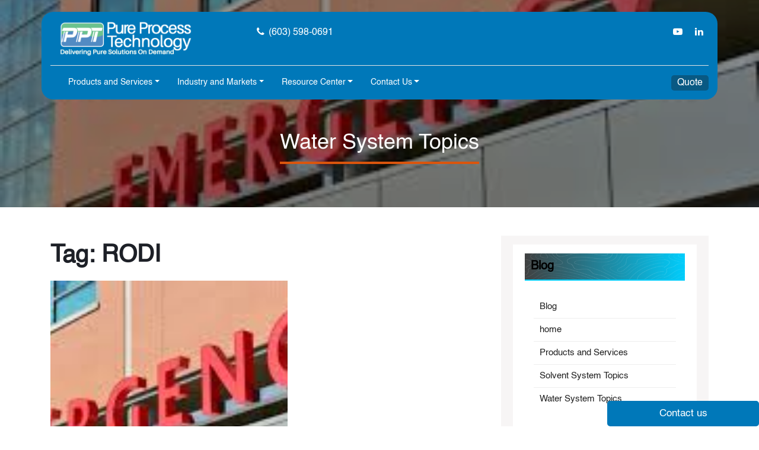

--- FILE ---
content_type: text/html; charset=UTF-8
request_url: https://www.pureprocesstechnology.com/tag/rodi/
body_size: 15220
content:
<!DOCTYPE html>

<html lang="en-US">

<head>
    <meta charset="UTF-8">
    <meta name="viewport" content="width=device-width">
    <link rel="profile" href="http://gmpg.org/xfn/11">
    <meta name='robots' content='index, follow, max-image-preview:large, max-snippet:-1, max-video-preview:-1' />

	<!-- This site is optimized with the Yoast SEO plugin v26.7 - https://yoast.com/wordpress/plugins/seo/ -->
	<title>RODI Archives - Pure Process Technology</title>
	<link rel="canonical" href="https://www.pureprocesstechnology.com/tag/rodi/" />
	<meta property="og:locale" content="en_US" />
	<meta property="og:type" content="article" />
	<meta property="og:title" content="RODI Archives - Pure Process Technology" />
	<meta property="og:url" content="https://www.pureprocesstechnology.com/tag/rodi/" />
	<meta property="og:site_name" content="Pure Process Technology" />
	<meta name="twitter:card" content="summary_large_image" />
	<script type="application/ld+json" class="yoast-schema-graph">{"@context":"https://schema.org","@graph":[{"@type":"CollectionPage","@id":"https://www.pureprocesstechnology.com/tag/rodi/","url":"https://www.pureprocesstechnology.com/tag/rodi/","name":"RODI Archives - Pure Process Technology","isPartOf":{"@id":"https://www.pureprocesstechnology.com/#website"},"primaryImageOfPage":{"@id":"https://www.pureprocesstechnology.com/tag/rodi/#primaryimage"},"image":{"@id":"https://www.pureprocesstechnology.com/tag/rodi/#primaryimage"},"thumbnailUrl":"https://www.pureprocesstechnology.com/wp-content/uploads/2019/04/WDH-heading.png","breadcrumb":{"@id":"https://www.pureprocesstechnology.com/tag/rodi/#breadcrumb"},"inLanguage":"en-US"},{"@type":"ImageObject","inLanguage":"en-US","@id":"https://www.pureprocesstechnology.com/tag/rodi/#primaryimage","url":"https://www.pureprocesstechnology.com/wp-content/uploads/2019/04/WDH-heading.png","contentUrl":"https://www.pureprocesstechnology.com/wp-content/uploads/2019/04/WDH-heading.png","width":276,"height":113,"caption":"RODI Water System"},{"@type":"BreadcrumbList","@id":"https://www.pureprocesstechnology.com/tag/rodi/#breadcrumb","itemListElement":[{"@type":"ListItem","position":1,"name":"Home","item":"https://www.pureprocesstechnology.com/"},{"@type":"ListItem","position":2,"name":"RODI"}]},{"@type":"WebSite","@id":"https://www.pureprocesstechnology.com/#website","url":"https://www.pureprocesstechnology.com/","name":"Pure Process Technology","description":"Delivering Pure Solutions on Demand","publisher":{"@id":"https://www.pureprocesstechnology.com/#organization"},"potentialAction":[{"@type":"SearchAction","target":{"@type":"EntryPoint","urlTemplate":"https://www.pureprocesstechnology.com/?s={search_term_string}"},"query-input":{"@type":"PropertyValueSpecification","valueRequired":true,"valueName":"search_term_string"}}],"inLanguage":"en-US"},{"@type":"Organization","@id":"https://www.pureprocesstechnology.com/#organization","name":"www.pureprocesstechnology.com","url":"https://www.pureprocesstechnology.com/","logo":{"@type":"ImageObject","inLanguage":"en-US","@id":"https://www.pureprocesstechnology.com/#/schema/logo/image/","url":"https://www.pureprocesstechnology.com/wp-content/uploads/2024/10/2ColorRGB_PPT_LogoPNG.png","contentUrl":"https://www.pureprocesstechnology.com/wp-content/uploads/2024/10/2ColorRGB_PPT_LogoPNG.png","width":1499,"height":400,"caption":"www.pureprocesstechnology.com"},"image":{"@id":"https://www.pureprocesstechnology.com/#/schema/logo/image/"},"sameAs":["https://www.linkedin.com/company/pure-process-technology"]}]}</script>
	<!-- / Yoast SEO plugin. -->


<link rel='dns-prefetch' href='//www.googletagmanager.com' />
<link rel='dns-prefetch' href='//fonts.googleapis.com' />
<link rel="alternate" type="application/rss+xml" title="Pure Process Technology &raquo; Feed" href="https://www.pureprocesstechnology.com/feed/" />
<link rel="alternate" type="application/rss+xml" title="Pure Process Technology &raquo; Comments Feed" href="https://www.pureprocesstechnology.com/comments/feed/" />
<link rel="alternate" type="application/rss+xml" title="Pure Process Technology &raquo; RODI Tag Feed" href="https://www.pureprocesstechnology.com/tag/rodi/feed/" />
<style id='wp-img-auto-sizes-contain-inline-css' type='text/css'>
img:is([sizes=auto i],[sizes^="auto," i]){contain-intrinsic-size:3000px 1500px}
/*# sourceURL=wp-img-auto-sizes-contain-inline-css */
</style>
<style id='wp-emoji-styles-inline-css' type='text/css'>

	img.wp-smiley, img.emoji {
		display: inline !important;
		border: none !important;
		box-shadow: none !important;
		height: 1em !important;
		width: 1em !important;
		margin: 0 0.07em !important;
		vertical-align: -0.1em !important;
		background: none !important;
		padding: 0 !important;
	}
/*# sourceURL=wp-emoji-styles-inline-css */
</style>
<style id='filebird-block-filebird-gallery-style-inline-css' type='text/css'>
ul.filebird-block-filebird-gallery{margin:auto!important;padding:0!important;width:100%}ul.filebird-block-filebird-gallery.layout-grid{display:grid;grid-gap:20px;align-items:stretch;grid-template-columns:repeat(var(--columns),1fr);justify-items:stretch}ul.filebird-block-filebird-gallery.layout-grid li img{border:1px solid #ccc;box-shadow:2px 2px 6px 0 rgba(0,0,0,.3);height:100%;max-width:100%;-o-object-fit:cover;object-fit:cover;width:100%}ul.filebird-block-filebird-gallery.layout-masonry{-moz-column-count:var(--columns);-moz-column-gap:var(--space);column-gap:var(--space);-moz-column-width:var(--min-width);columns:var(--min-width) var(--columns);display:block;overflow:auto}ul.filebird-block-filebird-gallery.layout-masonry li{margin-bottom:var(--space)}ul.filebird-block-filebird-gallery li{list-style:none}ul.filebird-block-filebird-gallery li figure{height:100%;margin:0;padding:0;position:relative;width:100%}ul.filebird-block-filebird-gallery li figure figcaption{background:linear-gradient(0deg,rgba(0,0,0,.7),rgba(0,0,0,.3) 70%,transparent);bottom:0;box-sizing:border-box;color:#fff;font-size:.8em;margin:0;max-height:100%;overflow:auto;padding:3em .77em .7em;position:absolute;text-align:center;width:100%;z-index:2}ul.filebird-block-filebird-gallery li figure figcaption a{color:inherit}

/*# sourceURL=https://www.pureprocesstechnology.com/wp-content/plugins/filebird/blocks/filebird-gallery/build/style-index.css */
</style>
<link rel='stylesheet' id='contact-form-7-css' href='https://www.pureprocesstechnology.com/wp-content/plugins/contact-form-7/includes/css/styles.css?ver=6.1.4' type='text/css' media='all' />
<link rel='stylesheet' id='wpos-font-awesome-css' href='https://www.pureprocesstechnology.com/wp-content/plugins/wp-testimonial-with-widget/assets/css/font-awesome.min.css?ver=3.5.6' type='text/css' media='all' />
<link rel='stylesheet' id='wpos-slick-style-css' href='https://www.pureprocesstechnology.com/wp-content/plugins/wp-testimonial-with-widget/assets/css/slick.css?ver=3.5.6' type='text/css' media='all' />
<link rel='stylesheet' id='wtwp-public-css-css' href='https://www.pureprocesstechnology.com/wp-content/plugins/wp-testimonial-with-widget/assets/css/wtwp-public.css?ver=3.5.6' type='text/css' media='all' />
<link rel='stylesheet' id='wpt_style-css' href='https://www.pureprocesstechnology.com/wp-content/plugins/wp-testimonial/css/wpt-style.css?ver=6.9' type='text/css' media='all' />
<link rel='stylesheet' id='logistic-transport-font-css' href='//fonts.googleapis.com/css?family=ABeeZee%3Aital%400%3B1%7CAbril+Fatfac%7CAcme%7CAllura%7CAmatic+SC%3Awght%40400%3B700%7CAnton%7CArchitects+Daughter%7CArchivo%3Aital%2Cwght%400%2C100%3B0%2C200%3B0%2C300%3B0%2C400%3B0%2C500%3B0%2C600%3B0%2C700%3B0%2C800%3B0%2C900%3B1%2C100%3B1%2C200%3B1%2C300%3B1%2C400%3B1%2C500%3B1%2C600%3B1%2C700%3B1%2C800%3B1%2C900%7CArimo%3Aital%2Cwght%400%2C400%3B0%2C500%3B0%2C600%3B0%2C700%3B1%2C400%3B1%2C500%3B1%2C600%3B1%2C700%7CArsenal%3Aital%2Cwght%400%2C400%3B0%2C700%3B1%2C400%3B1%2C700%7CArvo%3Aital%2Cwght%400%2C400%3B0%2C700%3B1%2C400%3B1%2C700%7CAlegreya%3Aital%2Cwght%400%2C400%3B0%2C500%3B0%2C600%3B0%2C700%3B0%2C800%3B0%2C900%3B1%2C400%3B1%2C500%3B1%2C600%3B1%2C700%3B1%2C800%3B1%2C900%7CAsap%3Aital%2Cwght%400%2C100%3B0%2C200%3B0%2C300%3B0%2C400%3B0%2C500%3B0%2C600%3B0%2C700%3B0%2C800%3B0%2C900%3B1%2C100%3B1%2C200%3B1%2C300%3B1%2C400%3B1%2C500%3B1%2C600%3B1%2C700%3B1%2C800%3B1%2C900%7CAssistant%3Awght%40200%3B300%3B400%3B500%3B600%3B700%3B800%7CAlfa+Slab+One%7CAveria+Serif+Libre%3Aital%2Cwght%400%2C300%3B0%2C400%3B0%2C700%3B1%2C300%3B1%2C400%3B1%2C700%7CBangers%7CBoogaloo%7CBad+Script%7CBarlow%3Aital%2Cwght%400%2C100%3B0%2C200%3B0%2C300%3B0%2C400%3B0%2C500%3B0%2C600%3B0%2C700%3B0%2C800%3B0%2C900%3B1%2C100%3B1%2C200%3B1%2C300%3B1%2C400%3B1%2C500%3B1%2C600%3B1%2C700%3B1%2C800%3B1%2C900%7CBarlow+Condensed%3Aital%2Cwght%400%2C100%3B0%2C200%3B0%2C300%3B0%2C400%3B0%2C500%3B0%2C600%3B0%2C700%3B0%2C800%3B0%2C900%3B1%2C100%3B1%2C200%3B1%2C300%3B1%2C400%3B1%2C500%3B1%2C600%3B1%2C700%3B1%2C800%3B1%2C900%7CBerkshire+Swash%7CBitter%3Aital%2Cwght%400%2C100%3B0%2C200%3B0%2C300%3B0%2C400%3B0%2C500%3B0%2C600%3B0%2C700%3B0%2C800%3B0%2C900%3B1%2C100%3B1%2C200%3B1%2C300%3B1%2C400%3B1%2C500%3B1%2C600%3B1%2C700%3B1%2C800%3B1%2C900%7CBree+Serif%7CBenchNine%3Awght%40300%3B400%3B700%7CCabin%3Aital%2Cwght%400%2C400%3B0%2C500%3B0%2C600%3B0%2C700%3B1%2C400%3B1%2C500%3B1%2C600%3B1%2C700%7CCardo%3Aital%2Cwght%400%2C400%3B0%2C700%3B1%2C400%7CCourgette%7CCaveat%3Awght%40400%3B500%3B600%3B700%7CCaveat+Brush%7CCherry+Swash%3Awght%40400%3B700%7CCormorant+Garamond%3Aital%2Cwght%400%2C300%3B0%2C400%3B0%2C500%3B0%2C600%3B0%2C700%3B1%2C300%3B1%2C400%3B1%2C500%3B1%2C600%3B1%2C700%7CCrimson+Text%3Aital%2Cwght%400%2C400%3B0%2C600%3B0%2C700%3B1%2C400%3B1%2C600%3B1%2C700%7CCuprum%3Aital%2Cwght%400%2C400%3B0%2C500%3B0%2C600%3B0%2C700%3B1%2C400%3B1%2C500%3B1%2C600%3B1%2C700%7CCookie%7CComing+Soon%7CCharm%3Awght%40400%3B700%7CChewy%7CDays+One%7CDM+Serif+Display%3Aital%400%3B1%7CDosis%3Awght%40200%3B300%3B400%3B500%3B600%3B700%3B800%7CEB+Garamond%3Aital%2Cwght%400%2C400%3B0%2C500%3B0%2C600%3B0%2C700%3B0%2C800%3B1%2C400%3B1%2C500%3B1%2C600%3B1%2C700%3B1%2C800%7CEconomica%3Aital%2Cwght%400%2C400%3B0%2C700%3B1%2C400%3B1%2C700%7CEpilogue%3Aital%2Cwght%400%2C100%3B0%2C200%3B0%2C300%3B0%2C400%3B0%2C500%3B0%2C600%3B0%2C700%3B0%2C800%3B0%2C900%3B1%2C100%3B1%2C200%3B1%2C300%3B1%2C400%3B1%2C500%3B1%2C600%3B1%2C700%3B1%2C800%3B1%2C900%7CExo+2%3Aital%2Cwght%400%2C100%3B0%2C200%3B0%2C300%3B0%2C400%3B0%2C500%3B0%2C600%3B0%2C700%3B0%2C800%3B0%2C900%3B1%2C100%3B1%2C200%3B1%2C300%3B1%2C400%3B1%2C500%3B1%2C600%3B1%2C700%3B1%2C800%3B1%2C900%7CFamiljen+Grotesk%3Aital%2Cwght%400%2C400%3B0%2C500%3B0%2C600%3B0%2C700%3B1%2C400%3B1%2C500%3B1%2C600%3B1%2C700%7CFira+Sans%3Aital%2Cwght%400%2C100%3B0%2C200%3B0%2C300%3B0%2C400%3B0%2C500%3B0%2C600%3B0%2C700%3B0%2C800%3B0%2C900%3B1%2C100%3B1%2C200%3B1%2C300%3B1%2C400%3B1%2C500%3B1%2C600%3B1%2C700%3B1%2C800%3B1%2C900%7CFredoka+One%7CFjalla+One%7CFrancois+One%7CFrank+Ruhl+Libre%3Awght%40300%3B400%3B500%3B700%3B900%7CGabriela%7CGloria+Hallelujah%7CGreat+Vibes%7CHandlee%7CHammersmith+One%7CHeebo%3Awght%40100%3B200%3B300%3B400%3B500%3B600%3B700%3B800%3B900%7CHind%3Awght%40300%3B400%3B500%3B600%3B700%7CInconsolata%3Awght%40200%3B300%3B400%3B500%3B600%3B700%3B800%3B900%7CIndie+Flower%7CIM+Fell+English+SC%7CJulius+Sans+One%7CJomhuria%7CJosefin+Slab%3Aital%2Cwght%400%2C100%3B0%2C200%3B0%2C300%3B0%2C400%3B0%2C500%3B0%2C600%3B0%2C700%3B1%2C100%3B1%2C200%3B1%2C300%3B1%2C400%3B1%2C500%3B1%2C600%3B1%2C700%7CJosefin+Sans%3Aital%2Cwght%400%2C100%3B0%2C200%3B0%2C300%3B0%2C400%3B0%2C500%3B0%2C600%3B0%2C700%3B1%2C100%3B1%2C200%3B1%2C300%3B1%2C400%3B1%2C500%3B1%2C600%3B1%2C700%7CJost%3Aital%2Cwght%400%2C100%3B0%2C200%3B0%2C300%3B0%2C400%3B0%2C500%3B0%2C600%3B0%2C700%3B0%2C800%3B0%2C900%3B1%2C100%3B1%2C200%3B1%2C300%3B1%2C400%3B1%2C500%3B1%2C600%3B1%2C700%3B1%2C800%3B1%2C900%7CKaisei+HarunoUmi%3Awght%40400%3B500%3B700%7CKanit%3Aital%2Cwght%400%2C100%3B0%2C200%3B0%2C300%3B0%2C400%3B0%2C500%3B0%2C600%3B0%2C700%3B0%2C800%3B0%2C900%3B1%2C100%3B1%2C200%3B1%2C300%3B1%2C400%3B1%2C500%3B1%2C600%3B1%2C700%3B1%2C800%3B1%2C900%7CKaushan+Script%7CKrub%3Aital%2Cwght%400%2C200%3B0%2C300%3B0%2C400%3B0%2C500%3B0%2C600%3B0%2C700%3B1%2C200%3B1%2C300%3B1%2C400%3B1%2C500%3B1%2C600%3B1%2C700%7CLato%3Aital%2Cwght%400%2C100%3B0%2C300%3B0%2C400%3B0%2C700%3B0%2C900%3B1%2C100%3B1%2C300%3B1%2C400%3B1%2C700%3B1%2C900%7CLora%3Aital%2Cwght%400%2C400%3B0%2C500%3B0%2C600%3B0%2C700%3B1%2C400%3B1%2C500%3B1%2C600%3B1%2C700%7CLibre+Baskerville%3Aital%2Cwght%400%2C400%3B0%2C700%3B1%2C400%7CLobster%7CLobster+Two%3Aital%2Cwght%400%2C400%3B0%2C700%3B1%2C400%3B1%2C700%7CMerriweather%3Aital%2Cwght%400%2C300%3B0%2C400%3B0%2C700%3B0%2C900%3B1%2C300%3B1%2C400%3B1%2C700%3B1%2C900%7CMonda%3Awght%40400%3B700%7CMontserrat%3Aital%2Cwght%400%2C100%3B0%2C200%3B0%2C300%3B0%2C400%3B0%2C500%3B0%2C600%3B0%2C700%3B0%2C800%3B0%2C900%3B1%2C100%3B1%2C200%3B1%2C300%3B1%2C400%3B1%2C500%3B1%2C600%3B1%2C700%3B1%2C800%3B1%2C900%7CMulish%3Aital%2Cwght%400%2C200%3B0%2C300%3B0%2C400%3B0%2C500%3B0%2C600%3B0%2C700%3B0%2C800%3B0%2C900%3B1%2C200%3B1%2C300%3B1%2C400%3B1%2C500%3B1%2C600%3B1%2C700%3B1%2C800%3B1%2C900%7CMarck+Script%7CMarcellus%7CMerienda+One%7CMonda%3Awght%40400%3B700%7CNoto+Serif%3Aital%2Cwght%400%2C400%3B0%2C700%3B1%2C400%3B1%2C700%7CNunito+Sans%3Aital%2Cwght%400%2C200%3B0%2C300%3B0%2C400%3B0%2C600%3B0%2C700%3B0%2C800%3B0%2C900%3B1%2C200%3B1%2C300%3B1%2C400%3B1%2C600%3B1%2C700%3B1%2C800%3B1%2C900%7COpen+Sans%3Aital%2Cwght%400%2C300%3B0%2C400%3B0%2C500%3B0%2C600%3B0%2C700%3B0%2C800%3B1%2C300%3B1%2C400%3B1%2C500%3B1%2C600%3B1%2C700%3B1%2C800%7COverpass%3Aital%2Cwght%400%2C100%3B0%2C200%3B0%2C300%3B0%2C400%3B0%2C500%3B0%2C600%3B0%2C700%3B0%2C800%3B0%2C900%3B1%2C100%3B1%2C200%3B1%2C300%3B1%2C400%3B1%2C500%3B1%2C600%3B1%2C700%3B1%2C800%3B1%2C900%7COverpass+Mono%3Awght%40300%3B400%3B500%3B600%3B700%7COxygen%3Awght%40300%3B400%3B700%7COswald%3Awght%40200%3B300%3B400%3B500%3B600%3B700%7COrbitron%3Awght%40400%3B500%3B600%3B700%3B800%3B900%7CPatua+One%7CPacifico%7CPadauk%3Awght%40400%3B700%7CPlayball%7CPlayfair+Display%3Aital%2Cwght%400%2C400%3B0%2C500%3B0%2C600%3B0%2C700%3B0%2C800%3B0%2C900%3B1%2C400%3B1%2C500%3B1%2C600%3B1%2C700%3B1%2C800%3B1%2C900%7CPrompt%3Aital%2Cwght%400%2C100%3B0%2C200%3B0%2C300%3B0%2C400%3B0%2C500%3B0%2C600%3B0%2C700%3B0%2C800%3B0%2C900%3B1%2C100%3B1%2C200%3B1%2C300%3B1%2C400%3B1%2C500%3B1%2C600%3B1%2C700%3B1%2C800%3B1%2C900%7CPT+Sans%3Aital%2Cwght%400%2C400%3B0%2C700%3B1%2C400%3B1%2C700%7CPT+Serif%3Aital%2Cwght%400%2C400%3B0%2C700%3B1%2C400%3B1%2C700%7CPhilosopher%3Aital%2Cwght%400%2C400%3B0%2C700%3B1%2C400%3B1%2C700%7CPermanent+Marker%7CPoiret+One%7CPoppins%3Aital%2Cwght%400%2C100%3B0%2C200%3B0%2C300%3B0%2C400%3B0%2C500%3B0%2C600%3B0%2C700%3B0%2C800%3B0%2C900%3B1%2C100%3B1%2C200%3B1%2C300%3B1%2C400%3B1%2C500%3B1%2C600%3B1%2C700%3B1%2C800%3B1%2C900%7CPrata%7CQuicksand%3Awght%40300%3B400%3B500%3B600%3B700%7CQuattrocento+Sans%3Aital%2Cwght%400%2C400%3B0%2C700%3B1%2C400%3B1%2C700%7CRaleway%3Aital%2Cwght%400%2C100%3B0%2C200%3B0%2C300%3B0%2C400%3B0%2C500%3B0%2C600%3B0%2C700%3B0%2C800%3B0%2C900%3B1%2C100%3B1%2C200%3B1%2C300%3B1%2C400%3B1%2C500%3B1%2C600%3B1%2C700%3B1%2C800%3B1%2C900%7CRubik%3Aital%2Cwght%400%2C300%3B0%2C400%3B0%2C500%3B0%2C600%3B0%2C700%3B0%2C800%3B0%2C900%3B1%2C300%3B1%2C400%3B1%2C500%3B1%2C600%3B1%2C700%3B1%2C800%3B1%2C900%7CRoboto+Condensed%3Aital%2Cwght%400%2C300%3B0%2C400%3B0%2C700%3B1%2C300%3B1%2C400%3B1%2C700%7CRokkitt%3Awght%40100%3B200%3B300%3B400%3B500%3B600%3B700%3B800%3B900%7CRopa+Sans%3Aital%400%3B1%7CRusso+One%7CRighteous%7CSaira%3Aital%2Cwght%400%2C100%3B0%2C200%3B0%2C300%3B0%2C400%3B0%2C500%3B0%2C600%3B0%2C700%3B0%2C800%3B0%2C900%3B1%2C100%3B1%2C200%3B1%2C300%3B1%2C400%3B1%2C500%3B1%2C600%3B1%2C700%3B1%2C800%3B1%2C900%7CSatisfy%7CSen%3Awght%40400%3B700%3B800%7CSlabo+13px%7CSlabo+27px%7CSource+Sans+Pro%3Aital%2Cwght%400%2C200%3B0%2C300%3B0%2C400%3B0%2C600%3B0%2C700%3B0%2C900%3B1%2C200%3B1%2C300%3B1%2C400%3B1%2C600%3B1%2C700%3B1%2C900%7CShadows+Into+Light+Two%7CShadows+Into+Light%7CSacramento%7CSail%7CShrikhand%7CLeague+Spartan%3Awght%40100%3B200%3B300%3B400%3B500%3B600%3B700%3B800%3B900%7CStaatliches%7CStylish%7CTangerine%3Awght%40400%3B700%7CTitillium+Web%3Aital%2Cwght%400%2C200%3B0%2C300%3B0%2C400%3B0%2C600%3B0%2C700%3B0%2C900%3B1%2C200%3B1%2C300%3B1%2C400%3B1%2C600%3B1%2C700%7CTrirong%3Aital%2Cwght%400%2C100%3B0%2C200%3B0%2C300%3B0%2C400%3B0%2C500%3B0%2C600%3B0%2C700%3B0%2C800%3B0%2C900%3B1%2C100%3B1%2C200%3B1%2C300%3B1%2C400%3B1%2C500%3B1%2C600%3B1%2C700%3B1%2C800%3B1%2C900%7CUbuntu%3Aital%2Cwght%400%2C300%3B0%2C400%3B0%2C500%3B0%2C700%3B1%2C300%3B1%2C400%3B1%2C500%3B1%2C700%7CUnica+One%7CVT323%7CVarela+Round%7CVampiro+One%7CVollkorn%3Aital%2Cwght%400%2C400%3B0%2C500%3B0%2C600%3B0%2C700%3B0%2C800%3B0%2C900%3B1%2C400%3B1%2C500%3B1%2C600%3B1%2C700%3B1%2C800%3B1%2C900%7CVolkhov%3Aital%2Cwght%400%2C400%3B0%2C700%3B1%2C400%3B1%2C700%7CWork+Sans%3Aital%2Cwght%400%2C100%3B0%2C200%3B0%2C300%3B0%2C400%3B0%2C500%3B0%2C600%3B0%2C700%3B0%2C800%3B0%2C900%3B1%2C100%3B1%2C200%3B1%2C300%3B1%2C400%3B1%2C500%3B1%2C600%3B1%2C700%3B1%2C800%3B1%2C900%7CYanone+Kaffeesatz%3Awght%40200%3B300%3B400%3B500%3B600%3B700%7CYeseva+One%7CZCOOL+XiaoWei&#038;ver=6.9' type='text/css' media='all' />
<link rel='stylesheet' id='logistic-transport-block-patterns-style-frontend-css' href='https://www.pureprocesstechnology.com/wp-content/themes/logistic-transport/css/block-frontend.css?ver=6.9' type='text/css' media='all' />
<link rel='stylesheet' id='bootstrap-css-css' href='https://www.pureprocesstechnology.com/wp-content/themes/logistic-transport/css/bootstrap.css?ver=6.9' type='text/css' media='all' />
<link rel='stylesheet' id='logistic-transport-basic-style-css' href='https://www.pureprocesstechnology.com/wp-content/themes/logistic-transport-child/style.css?ver=6.9' type='text/css' media='all' />
<style id='logistic-transport-basic-style-inline-css' type='text/css'>

	    body{
		    color:!important;
		    font-family: !important;
		    font-size: px !important;
			font-weight: !important;
		}
		p,span{
		    color:!important;
		    font-family: !important;
		    font-size: px !important;
			font-weight: !important;
		}
		a{
		    color:!important;
		    font-family: ;
		}
		li{
		    color:!important;
		    font-family: ;
		}
		h1{
		    color:!important;
		    font-family: !important;
		    font-size: px !important;
			font-weight: !important;
		}
		h2{
		    color:!important;
		    font-family: !important;
		    font-size: px !important;
			font-weight: !important;
		}
		h3{
		    color:!important;
		    font-family: !important;
		    font-size: px !important;
			font-weight: !important;
		}
		h4{
		    color:!important;
		    font-family: !important;
		    font-size: px !important;
			font-weight: !important;
		}
		h5{
		    color:!important;
		    font-family: !important;
		    font-size: !important;
			font-weight: !important;
		}
		h6{
		    color:!important;
		    font-family: !important;
		    font-size: px !important;
			font-weight: !important;
		}

		#footer .socialicons i{
			color:!important;
	    }
		
body{max-width: 100%;}#slider img{opacity:0.5 !important}.read-btn a.blogbutton-small, #slider .read-btn a.blogbutton-small, #comments input[type="submit"].submit{border-radius: px!important}.read-btn a.blogbutton-small, #comments input[type="submit"].submit{font-weight: ;}.read-btn a.blogbutton-small, #comments input[type="submit"].submit{letter-spacing: px;}.read-btn a.blogbutton-small, #comments input[type="submit"].submit{ border-radius: 0!important}.woocommerce ul.products li.product, .woocommerce-page ul.products li.product{padding-top: 10px; padding-bottom: 10px;}.woocommerce ul.products li.product, .woocommerce-page ul.products li.product{padding-left: 10px; padding-right: 10px;}.woocommerce span.onsale {font-size: 16px;} .page-template-custom-frontpage #header{position: static; background: ;} #services .service-box{margin: 0;} .site_header{ background: ;} .page-template-custom-frontpage .request-btn a.blogbutton-small{ background:; color: ;}.primary-navigation ul li a{}.primary-navigation a,.primary-navigation .current_page_item > a, .primary-navigation .current-menu-item > a, .primary-navigation .current_page_ancestor > a{color: !important;}.primary-navigation a:hover, .primary-navigation ul li a:hover{color:  !important;}.primary-navigation ul.sub-menu a, .primary-navigation ul.sub-menu li a,.primary-navigation ul.children a, .primary-navigation ul.children li a{color:  !important;}.primary-navigation ul.sub-menu li a:hover ,.primary-navigation ul.children li a:hover{color: !important;} .bradcrumbs a,.bradcrumbs span{color: !important;}.bradcrumbs a,.bradcrumbs span{background-color: !important;}.bradcrumbs a:hover{color: !important;}.bradcrumbs a:hover{background-color: !important;}.tc-single-category a{color: !important;}.tc-single-category a{background-color: !important;}.feature-box img{border-radius: 0px;}.scrollup{font-size: 18px;}.scrollup{color: ;}.scrollup:hover{color: !important;}.scrollup{text-transform:Capitalize;}#footer p,#footer p a{color: !important;}#footer p:hover,#footer p a:hover{color: !important;}#footer p{font-size: 16px; }#footer {padding-top:15px; padding-bottom: 15px; }#footer p{text-align:center;} .woocommerce span.onsale{padding-top: px; padding-bottom: px; padding-left: px; padding-right: px;}.woocommerce span.onsale{border-radius: 50px;}.woocommerce ul.products li.product .onsale{left: auto; right: 0;}.footertown{background-color: ;}.footertown{background-attachment: scroll !important; background-position: center !important;}.footertown{background-position: center center!important;}#footer .socialicons i{font-size: px;}#footer .socialicons{text-align:center;}#comments textarea{ width:100%;}#header{ padding-top:15px; padding-bottom:15px;}.fixed-header{ padding-top:px; padding-bottom:px;}.primary-navigation ul li a{ text-transform: capitalize;} .logo h1 a, .logo p.site-title a, .logo p{color: ;}  .logo p.site-description{color: ;} .logo h1, .logo p.site-title{font-size: px;}.logo p.site-description{font-size: px;}.grid-post-box .metabox .me-2:after{ content: "|"; padding-left:10px;}@media screen and (max-width:575px){
			.topbar{display:none;} }@media screen and (max-width:575px){
			.preloader{display:none !important;} }@media screen and (max-width:575px){
			.fixed-header{position:static !important;} }#slider{display:none;} @media screen and (max-width:575px) {#slider{display:block;} }@media screen and (max-width:575px) {#sidebar{display:block;} }.primary-navigation ul li a{font-weight: 500;}.primary-navigation ul li a{padding: px;}.topbar .social-media a{font-size: px;}#footer{background-color: ;}.logo{ padding:px !important;}.logo{ padding:px !important;}.logo{ margin:px !important;}.toggle-menu i{color: ;} .feature-box img{border-radius: 0px;}.feature-box img{box-shadow: 0px 0px 0px #ccc;}.post-box .metabox .me-2:after{ content: "|"; padding-left:10px;}.metabox .px-2:after{ content: "|"; padding-left:10px;}.related-posts .metabox .entry-date:after,.related-posts .metabox .entry-author:after,.related-posts .metabox .entry-comments:after{ content: "|"; padding-left:1px;display: inline; }.footertown .widget h3, a.rsswidget.rss-widget-title{text-transform:Capitalize;}.footertown .widget h3{font-size: 25px; }.footertown .widget h3{font-weight: ;}.footertown .widget h3,a.rsswidget.rss-widget-title{letter-spacing: px;}footer h3{text-align: left;}footer .footer-block p,.footer-block p,footer ul,.widget_shopping_cart_content p,footer form,div#calendar_wrap,.footertown table,footer.gallery,aside#media_image-2,.tagcloud,footer figure.gallery-item,aside#block-7,.textwidget p,#calendar-2 caption{text-align: left;}.read-btn a.blogbutton-small{text-transform:Uppercase;}.post-box p:nth-of-type(1)::first-letter{display: none!important;}
/*# sourceURL=logistic-transport-basic-style-inline-css */
</style>
<link rel='stylesheet' id='font-awesome-css-css' href='https://www.pureprocesstechnology.com/wp-content/themes/logistic-transport/css/fontawesome-all.css?ver=6.9' type='text/css' media='all' />
<link rel='stylesheet' id='logistic-transport-block-style-css' href='https://www.pureprocesstechnology.com/wp-content/themes/logistic-transport/css/block-style.css?ver=6.9' type='text/css' media='all' />
<link rel='stylesheet' id='animate-style-css' href='https://www.pureprocesstechnology.com/wp-content/themes/logistic-transport/css/animate.css?ver=6.9' type='text/css' media='all' />
<link rel='stylesheet' id='video-js-css' href='https://www.pureprocesstechnology.com/wp-content/plugins/video-embed-thumbnail-generator/video-js/video-js.min.css?ver=7.11.4' type='text/css' media='all' />
<link rel='stylesheet' id='video-js-kg-skin-css' href='https://www.pureprocesstechnology.com/wp-content/plugins/video-embed-thumbnail-generator/video-js/kg-video-js-skin.css?ver=4.10.3' type='text/css' media='all' />
<link rel='stylesheet' id='kgvid_video_styles-css' href='https://www.pureprocesstechnology.com/wp-content/plugins/video-embed-thumbnail-generator/src/public/css/videopack-styles.css?ver=4.10.3' type='text/css' media='all' />
<link rel='stylesheet' id='parent-style-css' href='https://www.pureprocesstechnology.com/wp-content/themes/logistic-transport/style.css?ver=6.9' type='text/css' media='all' />
<script type="text/javascript" id="gtmkit-js-before" data-cfasync="false" data-nowprocket="" data-cookieconsent="ignore">
/* <![CDATA[ */
		window.gtmkit_settings = {"datalayer_name":"dataLayer","console_log":false};
		window.gtmkit_data = {};
		window.dataLayer = window.dataLayer || [];
				
//# sourceURL=gtmkit-js-before
/* ]]> */
</script>
<script type="text/javascript" src="https://www.pureprocesstechnology.com/wp-includes/js/jquery/jquery.min.js?ver=3.7.1" id="jquery-core-js"></script>
<script type="text/javascript" src="https://www.pureprocesstechnology.com/wp-includes/js/jquery/jquery-migrate.min.js?ver=3.4.1" id="jquery-migrate-js"></script>
<script type="text/javascript" src="https://www.pureprocesstechnology.com/wp-content/plugins/wp-testimonial/js/jquery.cycle.all.lat.js?ver=6.9" id="wpt_js-js"></script>
<script type="text/javascript" id="gtmkit-container-js-after" data-cfasync="false" data-nowprocket="" data-cookieconsent="ignore">
/* <![CDATA[ */
/* Google Tag Manager */
(function(w,d,s,l,i){w[l]=w[l]||[];w[l].push({'gtm.start':
new Date().getTime(),event:'gtm.js'});var f=d.getElementsByTagName(s)[0],
j=d.createElement(s),dl=l!='dataLayer'?'&l='+l:'';j.async=true;j.src=
'https://www.googletagmanager.com/gtm.js?id='+i+dl;f.parentNode.insertBefore(j,f);
})(window,document,'script','dataLayer','GTM-5DBRQLP');
/* End Google Tag Manager */

//# sourceURL=gtmkit-container-js-after
/* ]]> */
</script>
<script type="text/javascript" src="https://www.pureprocesstechnology.com/wp-content/plugins/gtm-kit/assets/integration/contact-form-7.js?ver=2.7.0" id="gtmkit-cf7-js" defer="defer" data-wp-strategy="defer"></script>
<script type="text/javascript" id="gtmkit-datalayer-js-before" data-cfasync="false" data-nowprocket="" data-cookieconsent="ignore">
/* <![CDATA[ */
const gtmkit_dataLayer_content = {"pageType":"post"};
dataLayer.push( gtmkit_dataLayer_content );

//# sourceURL=gtmkit-datalayer-js-before
/* ]]> */
</script>
<script type="text/javascript" src="https://www.pureprocesstechnology.com/wp-content/themes/logistic-transport/js/bootstrap.js?ver=6.9" id="bootstrap-js-js"></script>
<script type="text/javascript" src="https://www.pureprocesstechnology.com/wp-content/themes/logistic-transport/js/custom.js?ver=6.9" id="logistic-transport-custom-jquery-js"></script>

<!-- Google tag (gtag.js) snippet added by Site Kit -->
<!-- Google Analytics snippet added by Site Kit -->
<script type="text/javascript" src="https://www.googletagmanager.com/gtag/js?id=GT-PH3VSDP" id="google_gtagjs-js" async></script>
<script type="text/javascript" id="google_gtagjs-js-after">
/* <![CDATA[ */
window.dataLayer = window.dataLayer || [];function gtag(){dataLayer.push(arguments);}
gtag("set","linker",{"domains":["www.pureprocesstechnology.com"]});
gtag("js", new Date());
gtag("set", "developer_id.dZTNiMT", true);
gtag("config", "GT-PH3VSDP");
 window._googlesitekit = window._googlesitekit || {}; window._googlesitekit.throttledEvents = []; window._googlesitekit.gtagEvent = (name, data) => { var key = JSON.stringify( { name, data } ); if ( !! window._googlesitekit.throttledEvents[ key ] ) { return; } window._googlesitekit.throttledEvents[ key ] = true; setTimeout( () => { delete window._googlesitekit.throttledEvents[ key ]; }, 5 ); gtag( "event", name, { ...data, event_source: "site-kit" } ); }; 
//# sourceURL=google_gtagjs-js-after
/* ]]> */
</script>
<script></script><link rel="https://api.w.org/" href="https://www.pureprocesstechnology.com/wp-json/" /><link rel="alternate" title="JSON" type="application/json" href="https://www.pureprocesstechnology.com/wp-json/wp/v2/tags/36" /><link rel="EditURI" type="application/rsd+xml" title="RSD" href="https://www.pureprocesstechnology.com/xmlrpc.php?rsd" />
<style type="text/css">
			.aiovg-player {
				display: block;
				position: relative;
				border-radius: 3px;
				padding-bottom: 56.25%;
				width: 100%;
				height: 0;	
				overflow: hidden;
			}
			
			.aiovg-player iframe,
			.aiovg-player .video-js,
			.aiovg-player .plyr {
				--plyr-color-main: #00b2ff;
				position: absolute;
				inset: 0;	
				margin: 0;
				padding: 0;
				width: 100%;
				height: 100%;
			}
		</style><!-- start Simple Custom CSS and JS -->
<!-- Add HTML code to the header or the footer.

For example, you can use the following code for loading the jQuery library from Google CDN:
<script src="https://ajax.googleapis.com/ajax/libs/jquery/3.7.1/jquery.min.js"></script>

or the following one for loading the Bootstrap library from jsDelivr:
<link rel="stylesheet" href="https://cdn.jsdelivr.net/npm/bootstrap@5.3.3/dist/css/bootstrap.min.css" integrity="sha384-QWTKZyjpPEjISv5WaRU9OFeRpok6YctnYmDr5pNlyT2bRjXh0JMhjY6hW+ALEwIH" crossorigin="anonymous">

-- End of the comment --> 

<meta name="google-site-verification" content="PT9Dmwj0soY_BcQZODxLF60zJ3fh5xEID8JZiLP9tsY" />

<!-- end Simple Custom CSS and JS -->
<!-- start Simple Custom CSS and JS -->
<meta name="ahrefs-site-verification" content="74b78d1881651aadf8c9d1be981f74164382a0c5acce85900846ed3132a95c26">


<!-- end Simple Custom CSS and JS -->
<meta name="generator" content="Site Kit by Google 1.170.0" /><meta name="generator" content="performance-lab 4.0.1; plugins: ">
<style type="text/css">
p{
font-family: &#039;Helvetica&#039;, sans-serif;
font-size: 16px;
color: #333;
font-weight: 400;
}
h2.submit_query_heading{

   
    background-color: #0078b9;
    margin: 0;
    border-radius: 20px 20px 0 0;
    color: #fff;
    font-size: 18px;
    padding: 15px 0;
    margin-bottom: 25px;
}


.contact_div_news {
    padding: 10px 20px;
}
.send_btn_query {
    margin: 20px!important;
    padding: 20px 0 30px;
}

.send_btn_query input {
   
    border: none;
    padding: 12px 40px;
    display: inline-block;
    color: #fff;
    font-size: 17px;
    border-color: #08c;
    background-color: #08c;
    border-radius: 5px;
}
.customer_query_form {
    text-align: center;
    background-color: #fff!important;
    border-radius: 22px;
    padding: 0;
    box-shadow: 0px 1px 6px 2px #bfbfbf !important;
    width: 55%;
    margin: 0px auto 50px;
}
 .slide {
    overflow-x: hidden!important;
}
@media all and (max-width: 767px){
.bg-footer {
    padding: 0!important;
}
}
</style>
<script>
		jQuery(function($) {
			jQuery('#wpt_testimonial > div:gt(0)').hide();
			setInterval(function() { 
			  jQuery('#wpt_testimonial > div:first')
			    .fadeOut(1000)
			    .next()
			    .fadeIn(1000)
			    .end()
			    .appendTo('#wpt_testimonial')
			},  5)
		})
	</script><meta name="google-site-verification" content="PT9Dmwj0soY_BcQZODxLF60zJ3fh5xEID8JZiLP9tsY"><meta name="generator" content="Elementor 3.34.1; features: e_font_icon_svg, additional_custom_breakpoints; settings: css_print_method-external, google_font-enabled, font_display-swap">
			<style>
				.e-con.e-parent:nth-of-type(n+4):not(.e-lazyloaded):not(.e-no-lazyload),
				.e-con.e-parent:nth-of-type(n+4):not(.e-lazyloaded):not(.e-no-lazyload) * {
					background-image: none !important;
				}
				@media screen and (max-height: 1024px) {
					.e-con.e-parent:nth-of-type(n+3):not(.e-lazyloaded):not(.e-no-lazyload),
					.e-con.e-parent:nth-of-type(n+3):not(.e-lazyloaded):not(.e-no-lazyload) * {
						background-image: none !important;
					}
				}
				@media screen and (max-height: 640px) {
					.e-con.e-parent:nth-of-type(n+2):not(.e-lazyloaded):not(.e-no-lazyload),
					.e-con.e-parent:nth-of-type(n+2):not(.e-lazyloaded):not(.e-no-lazyload) * {
						background-image: none !important;
					}
				}
			</style>
			<meta name="generator" content="Powered by WPBakery Page Builder - drag and drop page builder for WordPress."/>
<link rel="icon" href="https://www.pureprocesstechnology.com/wp-content/uploads/2019/03/PPT-Favicon.png" sizes="32x32" />
<link rel="icon" href="https://www.pureprocesstechnology.com/wp-content/uploads/2019/03/PPT-Favicon.png" sizes="192x192" />
<link rel="apple-touch-icon" href="https://www.pureprocesstechnology.com/wp-content/uploads/2019/03/PPT-Favicon.png" />
<meta name="msapplication-TileImage" content="https://www.pureprocesstechnology.com/wp-content/uploads/2019/03/PPT-Favicon.png" />
		<style type="text/css" id="wp-custom-css">
			.bg-footer p
{
	font-family: 'Helvetica', sans-serif;
    font-size: 16px;
    color: #333;
    font-weight: 400;
}

		</style>
		<noscript><style> .wpb_animate_when_almost_visible { opacity: 1; }</style></noscript>
    <link rel="stylesheet" href="https://www.pureprocesstechnology.com/wp-content/themes/logistic-transport-child/css/bootstrap.css">
    <link rel="stylesheet" href="https://www.pureprocesstechnology.com/wp-content/themes/logistic-transport-child/css/custom-style.css">
    <link rel="stylesheet" href="https://www.pureprocesstechnology.com/wp-content/themes/logistic-transport-child/css/owl.carousel.min.css">
    <link rel="stylesheet" href="https://www.pureprocesstechnology.com/wp-content/themes/logistic-transport-child/css/owl.theme.default.min.css">
    <link rel="stylesheet" href="https://maxcdn.bootstrapcdn.com/font-awesome/4.7.0/css/font-awesome.min.css">
    <script src="https://www.pureprocesstechnology.com/wp-content/themes/logistic-transport-child/js/jquery-3.2.1.min.js"></script>
    <script src="https://www.pureprocesstechnology.com/wp-content/themes/logistic-transport-child/js/bootstrap.min.js"></script>
    <script src="https://www.pureprocesstechnology.com/wp-content/themes/logistic-transport-child/js/owl.carousel.min.js"></script>
    <script src="https://www.pureprocesstechnology.com/wp-content/themes/logistic-transport-child/js/custom.js"></script>
</head>

<body class="archive tag tag-rodi tag-36 wp-custom-logo wp-embed-responsive wp-theme-logistic-transport wp-child-theme-logistic-transport-child wpb-js-composer js-comp-ver-8.0.1 vc_responsive elementor-default elementor-kit-3722" class="main-bodybox">

    <div class="banner-wrapper">
       <div class="inner-banner" style="background-image: url(https://www.pureprocesstechnology.com/wp-content/uploads/2019/04/WDH-heading.png)">
        <div class="inner-bannner-slogan">
        <h1 class="inner-banner-heading"> Water System Topics </h1>
        
        </div>
        </div><!-- navbar -->
<div class="top-strip-wrapper container">
    <div class="row">
        <div class="col-sm-3">
                        <a href="https://www.pureprocesstechnology.com" class="navbar-brand">
                <img src="https://www.pureprocesstechnology.com/wp-content/uploads/2019/02/cropped-2Color_PPT_LogoNObckgrnd_ALLWhiteLettering.png" class="img-fluid">
            </a>
        </div>
        <div class="col-sm-3 text-center align-self-center">
            <div class="call-wrapper">
                <a href="tel:(603) 598-0691" class="call-lbl">
                                            <span class="fa fa-phone"></span>(603) 598-0691                                    </a>
            </div>
        </div>
        <div class="col-sm-3 text-center align-self-center">
            <div class="email-wrapper">
                <a href="mailto:" class="email-lbl">
                                    </a>
            </div>
        </div>
        <div class="col-sm-3 text-right align-self-center">
            <ul class="social-points">
                                                    <!--<li>-->
                        <!--<a href="" class="social-ico"> <span class="fa  fa-twitter"></span> </a>-->
                        <!--</li>-->
                                                                            <li>                               
                                <a href="https://www.youtube.com/@pureprocesstechnology" class="social-ico"> <span class="fa fa-youtube-play"></span> </a>
                            </li>
                                                                            <!--<li>-->
                                <!--<a href="" class="social-ico"> <span class="fa fa-google-plus"></span> </a>-->
                                <!--</li>-->
                                                                                                    <li>
                                        <a href="https://www.linkedin.com/company/pure-process-technology/" class="social-ico"> <span class="fa fa-linkedin"></span> </a>
                                    </li>
                                                            </ul>
                        </div>
                    </div>
                    <nav class="navbar navbar-expand-lg navbar-light bg-light">
                        <button class="navbar-toggler" type="button" data-toggle="collapse" data-target="#bs4navbar" aria-controls="bs4navbar" aria-expanded="false" aria-label="Toggle navigation">
                            <span class="navbar-toggler-icon"></span>
                        </button>
                        <div id="bs4navbar" class="collapse navbar-collapse"><ul id="menu-primary-menu" class="navbar-nav mr-auto"><li id="menu-item-502" class="menu-item menu-item-type-post_type menu-item-object-page menu-item-has-children menu-item-502 nav-item dropdown"><a href="https://www.pureprocesstechnology.com/products-and-services/" class="nav-link dropdown-toggle" data-toggle="dropdown">Products and Services</a>
<div class="dropdown-menu">
<a href="https://www.pureprocesstechnology.com/products-and-services/water-purification-systems/" class=" dropdown-item">Water Purification Systems</a><a href="https://www.pureprocesstechnology.com/products-and-services/solvent-purification-systems/" class=" dropdown-item">Solvent Purification Systems</a><a href="https://www.pureprocesstechnology.com/products-and-services/solvent-dispensing-system/" class=" dropdown-item">Solvent Dispensing Systems</a><a href="https://www.pureprocesstechnology.com/products-and-services/custom-engineered/" class=" dropdown-item">Custom Engineered Design</a><a href="https://www.pureprocesstechnology.com/services-support/" class=" dropdown-item">Services and Support</a></div>
</li>
<li id="menu-item-399" class="menu-item menu-item-type-post_type menu-item-object-page menu-item-has-children menu-item-399 nav-item dropdown"><a href="https://www.pureprocesstechnology.com/industry-markets/" class="nav-link dropdown-toggle" data-toggle="dropdown">Industry and Markets</a>
<div class="dropdown-menu">
<a href="https://www.pureprocesstechnology.com/industry-markets/ae-construction/" class=" dropdown-item">A&#038;E / Construction</a><a href="https://www.pureprocesstechnology.com/industry-markets/pharma-biotech/" class=" dropdown-item">Pharma / Bio-Tech</a><a href="https://www.pureprocesstechnology.com/industry-markets/academic-labs/" class=" dropdown-item">Academic Research / Labs</a><a href="https://www.pureprocesstechnology.com/industry-markets/industrial-and-energy/" class=" dropdown-item">Industrial and Energy</a><a href="https://www.pureprocesstechnology.com/industry-markets/agriculture-and-cultivation/" class=" dropdown-item">Agriculture and Cultivation</a></div>
</li>
<li id="menu-item-412" class="menu-item menu-item-type-post_type menu-item-object-page menu-item-has-children menu-item-412 nav-item dropdown"><a href="https://www.pureprocesstechnology.com/resource-center/" class="nav-link dropdown-toggle" data-toggle="dropdown">Resource Center</a>
<div class="dropdown-menu">
<a href="https://www.pureprocesstechnology.com/contact-us/lunch-and-learn/" class=" dropdown-item">Lunch and Learn</a><a href="https://www.pureprocesstechnology.com/resource-center/industry-terminology/" class=" dropdown-item">Industry Terminology</a><a href="https://www.pureprocesstechnology.com/resource-center/training-videos/" class=" dropdown-item">Training Videos</a><a href="https://www.pureprocesstechnology.com/contact-us/recent-project/" class=" dropdown-item">Projects</a></div>
</li>
<li id="menu-item-394" class="menu-item menu-item-type-post_type menu-item-object-page menu-item-has-children menu-item-394 nav-item dropdown"><a href="https://www.pureprocesstechnology.com/contact-us/" class="nav-link dropdown-toggle" data-toggle="dropdown">Contact Us</a>
<div class="dropdown-menu">
<a href="https://www.pureprocesstechnology.com/our-story/" class=" dropdown-item">Our Story</a><a href="https://www.pureprocesstechnology.com/contact-us/blog/" class=" dropdown-item">Blog</a><a href="https://www.pureprocesstechnology.com/contact-us/careers/" class=" dropdown-item">Join Our Team</a><a href="https://www.pureprocesstechnology.com/contact-us/news-events/" class=" dropdown-item">News &#038; Events</a><a href="https://www.pureprocesstechnology.com/contact-us/product-announcement-and-promotions/" class=" dropdown-item">Product Announcements and Promotions</a></div>
</li>
</ul></div>                        <ul class="nav navbar-nav navbar-right">
                            <li class="nav-search-icon">
                                <a href="mailto:sales@ppttech.com" class="nav-quote-btn">Quote </a>
                            </li>
                        </ul>
                    </nav>
                <!--                <nav class="navbar navbar-expand-lg navbar-light bg-light ">
                                    <button class="navbar-toggler" type="button" data-toggle="collapse" data-target="#navbarSupportedContent" aria-controls="navbarSupportedContent" aria-expanded="false" aria-label="Toggle navigation">
                                        <span class="navbar-toggler-icon"></span>
                                    </button>
                                    <div class="collapse navbar-collapse main-navbar-collapse">
                                         nav 
                  
                                        <ul class="nav navbar-nav navbar-right">
                                            <li class="nav-search-icon">
                                                <a href="#" class="nav-quote-btn">Quote </a>
                                            </li>
                                        </ul>
                                    </div>  
                                </nav>-->

                            </div>
                        </nav>
                    </div>
                    <!-- navbar end -->
                </div>
<main id="main" role="main" class="theme-main-box pt-5">
    <div class="container">
                    <div class="row">
                <div class="col-lg-8 col-md-8">
                    <h1 class="entry-title">Tag: <span>RODI</span></h1>                                                                                    <article id="post-3437" class="inner-service post-3437 post type-post status-publish format-standard has-post-thumbnail hentry category-water-systems-topics tag-hospitals tag-lab-high-purity-water tag-medical-facitlities tag-rodi tag-rodi-systems tag-water-purification">
  <div class="services-box wow zoomInLeft delay-2000 mb-4">  
    <div class="post-box">  
              <div class="service-image">
          <a href="https://www.pureprocesstechnology.com/hospital-rodi-water-system-project-case-story/">
            <img width="276" height="113" src="https://www.pureprocesstechnology.com/wp-content/uploads/2019/04/WDH-heading.png" class="attachment-post-thumbnail size-post-thumbnail wp-post-image" alt="RODI Water System" decoding="async" />            <span class="screen-reader-text">Hospital RODI Water System Project Case Story</span>
          </a>
        </div>
            <div class="tc-category-section">
      <div class="tc-category">
        <ul class="post-categories">
	<li><a href="https://www.pureprocesstechnology.com/category/water-systems-topics/" rel="category tag">Water System Topics</a></li></ul>      </div>
      <h2 class="py-3"><a href="https://www.pureprocesstechnology.com/hospital-rodi-water-system-project-case-story/">Hospital RODI Water System Project Case Story<span class="screen-reader-text">Hospital RODI Water System Project Case Story</span></a></h2>
      <div class="lower-box">
                  <div class="metabox ps-3 mb-3">
                                      <span class="entry-author me-2"><i class="fas fa-user me-1"></i><a href="https://www.pureprocesstechnology.com/author/logistics/">logistics<span class="screen-reader-text">logistics</span></a></span>
                                      <span class="entry-comments me-2"> <i class="fas fa-comments me-1"></i>0 Comments</span>
                                  </div>
                                      <p>When Hospitals Depend on Their RODI Systems to Ensure Patient Safety Through Best Practices. The call came in, early on[...]</p>
                                    <div class="read-btn mt-4">
            <a href="https://www.pureprocesstechnology.com/hospital-rodi-water-system-project-case-story/" class="blogbutton-small" >Read More<span class="screen-reader-text">Read More</span>
            </a>
          </div>
              </div>
    </div>
    </div>
 </div>
</article>                                                                        <div class="navigation my-3">
                                                                <div class="clearfix"></div>
                            </div>
                                                            </div>
                <div class="col-lg-4 col-md-4"><div id="sidebar" class="wow zoomIn">    
    <aside id="categories-2" class="widget widget_categories p-2"><h3 class="widget-title">Blog</h3>
			<ul>
					<li class="cat-item cat-item-4"><a href="https://www.pureprocesstechnology.com/category/blog/">Blog</a>
</li>
	<li class="cat-item cat-item-8"><a href="https://www.pureprocesstechnology.com/category/home/">home</a>
</li>
	<li class="cat-item cat-item-9"><a href="https://www.pureprocesstechnology.com/category/products-and-services/">Products and Services</a>
</li>
	<li class="cat-item cat-item-20"><a href="https://www.pureprocesstechnology.com/category/solvent-systems-topics/">Solvent System Topics</a>
</li>
	<li class="cat-item cat-item-3"><a href="https://www.pureprocesstechnology.com/category/water-systems-topics/">Water System Topics</a>
</li>
			</ul>

			</aside>	
</div></div>
            </div>
            </div>
</main>

<!-- footer -->

<button class='footer_button'>Contact us</button><div class="contact-info popup_contactform" style="display:none">
    <div class="container">
    <div class="row">
    <div class="popup-form">
    <div class="form" >
    <p class="heading_info">
    Account Information
    </p>
    <form id="frmACDCapture" name="frmACDCapture" method="post" action="https://app1.nextmovecrm.com/api/in/XDC/XDCProcess.aspx" onSubmit="return false;">
    <input type="hidden" name="SN_XACD_FormDefId_81502" value="0051C3003CFF7FAF20593101CEFE7FA600E05E00A1FF7F0D"/>
    <input type="hidden" name="SN_Debug" value="N"/>
    <input type="hidden" name="SN_Culture_Code" value="en-US"/>
    <input type="hidden" name="SN_Acct_Currency" value="$"/>
    <input type="hidden" name="SN_Cont_Currency" value="$"/>
    <input type="hidden" name="SN_Deal_Currency" value="$"/>
    <input type="hidden" name="SN_Lead_Currency" value="$"/>
    <table width="100%" border="0" >
    <div class="form-group">
    <input type="text" id="LeadCompany" name="LeadCompany" maxlength="100" size="50" value="" class="form-control" placeholder="Company" >
    </div>
    <hr>
    <p class="heading_info">Contact Information</p>
    <div class="form-group">
    <input type="text" id="LeadNameFirst" name="LeadNameFirst" maxlength="50" size="50" class="form-control" placeholder="First Name">
    </div>
    <div class="form-group">
    <input type="text" id="LeadNameLast" name="LeadNameLast" maxlength="50" size="50" class="form-control" placeholder="Last Name">
    </div>
    <div class="form-group">
    <textarea placeholder="How Can We Help You?" class="form-control" id="LeadNote" name="LeadNote" cols="30" rows="4"></textarea>
    </div>
    <div class="form-group">
    <input type="text" id="LeadPhone" name="LeadPhone" maxlength="30" size="50" class="form-control" placeholder="Phone No.">
    </div>
    <div class="form-group">
    <input type="email" id="LeadEmail" name="LeadEmail" maxlength="100" size="50"  class="form-control" placeholder="Email">
    </div>
    </table>
    <center>
    <!--  <input type="submit" value="Submit"> -->
    <div class="btn_grp">
    <button type="submit" value="Submit" onclick="ValidateAndSubmit();" class="btn btn-primary submit_btn">Submit</button>
    </div>
    </center>
    </form>
    <script>(function(){function c(){var b=a.contentDocument||a.contentWindow.document;if(b){var d=b.createElement('script');d.innerHTML="window.__CF$cv$params={r:'9c05a9eefd271cc4',t:'MTc2ODgxODcwMS4wMDAwMDA='};var a=document.createElement('script');a.nonce='';a.src='/cdn-cgi/challenge-platform/scripts/jsd/main.js';document.getElementsByTagName('head')[0].appendChild(a);";b.getElementsByTagName('head')[0].appendChild(d)}}if(document.body){var a=document.createElement('iframe');a.height=1;a.width=1;a.style.position='absolute';a.style.top=0;a.style.left=0;a.style.border='none';a.style.visibility='hidden';document.body.appendChild(a);if('loading'!==document.readyState)c();else if(window.addEventListener)document.addEventListener('DOMContentLoaded',c);else{var e=document.onreadystatechange||function(){};document.onreadystatechange=function(b){e(b);'loading'!==document.readyState&&(document.onreadystatechange=e,c())}}}})();</script></body>
    </html>
    </div>
    </div>
    </div>
    </div>
    </div><footer class="bg-footer">
    <div class="footer-wrapper">
        <div class="container">
            <div class="row">
                <div class="col-lg-3 mb-3 col-md-6 col-xs-12">
                    <div class="widget about-widget">
                        <h2 class="widget-heading">About</h2>
                        <aside id="text-2" class="widget widget_text py-2"><h3 class="widget-title">Request A Quote</h3>			<div class="textwidget"><p><a href="https://www.pureprocesstechnology.com/contact-us/">Contact us</a> for your next project or let us know if you need service for your existing water treatment or solvent purification system.</p>
</div>
		</aside>                        <!--</div>-->
                    </div>
                </div>
                <div class="col-lg-3 mb-3 col-md-6 col-xs-12">
                    <div class="widget posts-widget">
                        <h2 class="widget-heading">Recent Posts </h2>
                        <div class="ftr-post-info">
                            <ul class="ftr-post-wrapper">
                                                                    <li class = "ftr-post-item">
                                        <div class = "ftr-post-img">
                                            <img width="150" height="150" src="https://www.pureprocesstechnology.com/wp-content/uploads/2019/06/ROandYourWaterDIstributionPlan_WordPressImagew-150x150.jpg" class="attachment-thumbnail size-thumbnail wp-post-image" alt="Water Distribution and Management Plan" decoding="async" />                                        </div>
                                        <div class = "ftr-post-list">
                                            <p class = "ftr-post-title"><a href="https://www.pureprocesstechnology.com/does-your-project-water-distribution-and-management-plan-include-ro-water/">Does Your Project Water Distribution and Management Plan Include RO Water?</a></p>
                                            <p class = "ftr-post-dt">08 Jun 2019</p>
                                        </div>
                                    </li>
                                                                    <li class = "ftr-post-item">
                                        <div class = "ftr-post-img">
                                            <img width="150" height="150" src="https://www.pureprocesstechnology.com/wp-content/uploads/2019/05/ImageForPost-150x150.jpg" class="attachment-thumbnail size-thumbnail wp-post-image" alt="Laboratory Bulbs in Dispensing Process" decoding="async" />                                        </div>
                                        <div class = "ftr-post-list">
                                            <p class = "ftr-post-title"><a href="https://www.pureprocesstechnology.com/solvent-dispensing-101-the-care-and-use-of-laboratory-bulbs-in-the-dispensing-process/">Solvent Dispensing 101 – the Care and Use of Laboratory Bulbs in the Dispensing Process</a></p>
                                            <p class = "ftr-post-dt">15 May 2019</p>
                                        </div>
                                    </li>
                                                                    <li class = "ftr-post-item">
                                        <div class = "ftr-post-img">
                                            <img width="150" height="113" src="https://www.pureprocesstechnology.com/wp-content/uploads/2019/04/WDH-heading-150x113.png" class="attachment-thumbnail size-thumbnail wp-post-image" alt="RODI Water System" decoding="async" />                                        </div>
                                        <div class = "ftr-post-list">
                                            <p class = "ftr-post-title"><a href="https://www.pureprocesstechnology.com/hospital-rodi-water-system-project-case-story/">Hospital RODI Water System Project Case Story</a></p>
                                            <p class = "ftr-post-dt">18 Apr 2019</p>
                                        </div>
                                    </li>
                                
                            </ul>
                        </div>
                    </div>
                </div>
                <div class = "col-lg-3 mb-3 col-md-6 col-xs-12">
                    <aside id="nav_menu-3" class="widget widget_nav_menu py-2"><h3 class="widget-title">Directory</h3><div class="menu-footer-menu-container"><ul id="menu-footer-menu" class="menu"><li id="menu-item-3787" class="menu-item menu-item-type-post_type menu-item-object-page menu-item-3787"><a href="https://www.pureprocesstechnology.com/industry-markets/">Industry and Markets</a></li>
<li id="menu-item-3786" class="menu-item menu-item-type-post_type menu-item-object-page menu-item-3786"><a href="https://www.pureprocesstechnology.com/products-and-services/">Products and Services</a></li>
<li id="menu-item-3788" class="menu-item menu-item-type-post_type menu-item-object-page menu-item-3788"><a href="https://www.pureprocesstechnology.com/services-support/">Services and Support</a></li>
<li id="menu-item-382" class="menu-item menu-item-type-post_type menu-item-object-page menu-item-382"><a href="https://www.pureprocesstechnology.com/resource-center/">Resource Center</a></li>
<li id="menu-item-385" class="menu-item menu-item-type-post_type menu-item-object-page menu-item-385"><a href="https://www.pureprocesstechnology.com/contact-us/">Contact Us</a></li>
<li id="menu-item-2641" class="menu-item menu-item-type-post_type menu-item-object-page menu-item-2641"><a href="https://www.pureprocesstechnology.com/privacy-policy/">Privacy Policy</a></li>
</ul></div></aside>                  
                </div>
                <div class = "col-lg-3 mb-3 col-md-6 col-xs-12">
                    <aside id="custom_html-2" class="widget_text widget widget_custom_html py-2"><h3 class="widget-title">Get In Touch</h3><div class="textwidget custom-html-widget"><div class = "ftr-loc-info">
<p class = "loc-txt d-flex">
<span class = "fa fa-map-marker"></span> <span class = "txt-loc"> 
25 Front Street,
Suite 303
Nashua, NH 03064
</span>
</p>
<a href = "tel:(603) 598-0691" class = "ftr-call">
<p>
		Office: (603) 598-0691
</p> 
<!-- <span class = "fa fa-phone"></span> -->
<p>
		Fax: (603) 598-0689
</p>

</a>
<a href = "mailto:sales@ppttech.com" class = "ftr-mail">
<span class = "fa fa-envelope"> </span>sales@ppttech.com
</a>
</div>
<ul class = "ftr-social-wrapper">
<li>
</li>
<li>
<a href = "https://www.youtube.com/channel/UCVgjAgUV7TB3mYn8kzekJVg/featured" class = "ftr-social-ico"> <span class = "fa fa-youtube-play"></span> </a>
</li>
<li>
<a href = "https://www.linkedin.com/company/pure-process-technology/" class = "ftr-social-ico"> <span class = "fa fa-linkedin"></span> </a>
</li>
</ul></div></aside>                    
                </div>
            </div>
        </div>
    </div>

    <!-- <div id="mybutton">
        <a href="" class="feedback">Contact us</a>
    </div> -->
</footer>
<script type="speculationrules">
{"prefetch":[{"source":"document","where":{"and":[{"href_matches":"/*"},{"not":{"href_matches":["/wp-*.php","/wp-admin/*","/wp-content/uploads/*","/wp-content/*","/wp-content/plugins/*","/wp-content/themes/logistic-transport-child/*","/wp-content/themes/logistic-transport/*","/*\\?(.+)"]}},{"not":{"selector_matches":"a[rel~=\"nofollow\"]"}},{"not":{"selector_matches":".no-prefetch, .no-prefetch a"}}]},"eagerness":"conservative"}]}
</script>
			<script>
				;
				(function($, w) {
					'use strict';
					let $window = $(w);

					$(document).ready(function() {

						let isEnable = "";
						let isEnableLazyMove = "";
						let speed = isEnableLazyMove ? '0.7' : '0.2';

						if( !isEnable ) {
							return;
						}

						if (typeof haCursor == 'undefined' || haCursor == null) {
							initiateHaCursorObject(speed);
						}

						setTimeout(function() {
							let targetCursor = $('.ha-cursor');
							if (targetCursor) {
								if (!isEnable) {
									$('body').removeClass('hm-init-default-cursor-none');
									$('.ha-cursor').addClass('ha-init-hide');
								} else {
									$('body').addClass('hm-init-default-cursor-none');
									$('.ha-cursor').removeClass('ha-init-hide');
								}
							}
						}, 500);

					});

				}(jQuery, window));
			</script>
		
					<script>
				const lazyloadRunObserver = () => {
					const lazyloadBackgrounds = document.querySelectorAll( `.e-con.e-parent:not(.e-lazyloaded)` );
					const lazyloadBackgroundObserver = new IntersectionObserver( ( entries ) => {
						entries.forEach( ( entry ) => {
							if ( entry.isIntersecting ) {
								let lazyloadBackground = entry.target;
								if( lazyloadBackground ) {
									lazyloadBackground.classList.add( 'e-lazyloaded' );
								}
								lazyloadBackgroundObserver.unobserve( entry.target );
							}
						});
					}, { rootMargin: '200px 0px 200px 0px' } );
					lazyloadBackgrounds.forEach( ( lazyloadBackground ) => {
						lazyloadBackgroundObserver.observe( lazyloadBackground );
					} );
				};
				const events = [
					'DOMContentLoaded',
					'elementor/lazyload/observe',
				];
				events.forEach( ( event ) => {
					document.addEventListener( event, lazyloadRunObserver );
				} );
			</script>
			<script type="text/javascript" src="https://www.pureprocesstechnology.com/wp-includes/js/dist/hooks.min.js?ver=dd5603f07f9220ed27f1" id="wp-hooks-js"></script>
<script type="text/javascript" src="https://www.pureprocesstechnology.com/wp-includes/js/dist/i18n.min.js?ver=c26c3dc7bed366793375" id="wp-i18n-js"></script>
<script type="text/javascript" id="wp-i18n-js-after">
/* <![CDATA[ */
wp.i18n.setLocaleData( { 'text direction\u0004ltr': [ 'ltr' ] } );
//# sourceURL=wp-i18n-js-after
/* ]]> */
</script>
<script type="text/javascript" src="https://www.pureprocesstechnology.com/wp-content/plugins/contact-form-7/includes/swv/js/index.js?ver=6.1.4" id="swv-js"></script>
<script type="text/javascript" id="contact-form-7-js-before">
/* <![CDATA[ */
var wpcf7 = {
    "api": {
        "root": "https:\/\/www.pureprocesstechnology.com\/wp-json\/",
        "namespace": "contact-form-7\/v1"
    },
    "cached": 1
};
//# sourceURL=contact-form-7-js-before
/* ]]> */
</script>
<script type="text/javascript" src="https://www.pureprocesstechnology.com/wp-content/plugins/contact-form-7/includes/js/index.js?ver=6.1.4" id="contact-form-7-js"></script>
<script type="text/javascript" src="https://www.pureprocesstechnology.com/wp-content/themes/logistic-transport/js/wow.js?ver=6.9" id="wow-jquery-js"></script>
<script type="text/javascript" src="https://www.pureprocesstechnology.com/wp-content/themes/logistic-transport/js/jquery.superfish.js?ver=6.9" id="jquery-superfish-js"></script>
<script type="text/javascript" src="https://www.pureprocesstechnology.com/wp-content/plugins/happy-elementor-addons/assets/js/extension-reading-progress-bar.min.js?ver=3.20.6" id="happy-reading-progress-bar-js"></script>
<script type="text/javascript" src="https://www.google.com/recaptcha/api.js?render=6LeJtqsUAAAAAIRzhZV0yjF8bj4p1-6Syw6PlTf5&amp;ver=3.0" id="google-recaptcha-js"></script>
<script type="text/javascript" src="https://www.pureprocesstechnology.com/wp-includes/js/dist/vendor/wp-polyfill.min.js?ver=3.15.0" id="wp-polyfill-js"></script>
<script type="text/javascript" id="wpcf7-recaptcha-js-before">
/* <![CDATA[ */
var wpcf7_recaptcha = {
    "sitekey": "6LeJtqsUAAAAAIRzhZV0yjF8bj4p1-6Syw6PlTf5",
    "actions": {
        "homepage": "homepage",
        "contactform": "contactform"
    }
};
//# sourceURL=wpcf7-recaptcha-js-before
/* ]]> */
</script>
<script type="text/javascript" src="https://www.pureprocesstechnology.com/wp-content/plugins/contact-form-7/modules/recaptcha/index.js?ver=6.1.4" id="wpcf7-recaptcha-js"></script>
<script type="text/javascript" src="https://www.pureprocesstechnology.com/wp-content/plugins/google-site-kit/dist/assets/js/googlesitekit-events-provider-contact-form-7-40476021fb6e59177033.js" id="googlesitekit-events-provider-contact-form-7-js" defer></script>
<script id="wp-emoji-settings" type="application/json">
{"baseUrl":"https://s.w.org/images/core/emoji/17.0.2/72x72/","ext":".png","svgUrl":"https://s.w.org/images/core/emoji/17.0.2/svg/","svgExt":".svg","source":{"concatemoji":"https://www.pureprocesstechnology.com/wp-includes/js/wp-emoji-release.min.js?ver=6.9"}}
</script>
<script type="module">
/* <![CDATA[ */
/*! This file is auto-generated */
const a=JSON.parse(document.getElementById("wp-emoji-settings").textContent),o=(window._wpemojiSettings=a,"wpEmojiSettingsSupports"),s=["flag","emoji"];function i(e){try{var t={supportTests:e,timestamp:(new Date).valueOf()};sessionStorage.setItem(o,JSON.stringify(t))}catch(e){}}function c(e,t,n){e.clearRect(0,0,e.canvas.width,e.canvas.height),e.fillText(t,0,0);t=new Uint32Array(e.getImageData(0,0,e.canvas.width,e.canvas.height).data);e.clearRect(0,0,e.canvas.width,e.canvas.height),e.fillText(n,0,0);const a=new Uint32Array(e.getImageData(0,0,e.canvas.width,e.canvas.height).data);return t.every((e,t)=>e===a[t])}function p(e,t){e.clearRect(0,0,e.canvas.width,e.canvas.height),e.fillText(t,0,0);var n=e.getImageData(16,16,1,1);for(let e=0;e<n.data.length;e++)if(0!==n.data[e])return!1;return!0}function u(e,t,n,a){switch(t){case"flag":return n(e,"\ud83c\udff3\ufe0f\u200d\u26a7\ufe0f","\ud83c\udff3\ufe0f\u200b\u26a7\ufe0f")?!1:!n(e,"\ud83c\udde8\ud83c\uddf6","\ud83c\udde8\u200b\ud83c\uddf6")&&!n(e,"\ud83c\udff4\udb40\udc67\udb40\udc62\udb40\udc65\udb40\udc6e\udb40\udc67\udb40\udc7f","\ud83c\udff4\u200b\udb40\udc67\u200b\udb40\udc62\u200b\udb40\udc65\u200b\udb40\udc6e\u200b\udb40\udc67\u200b\udb40\udc7f");case"emoji":return!a(e,"\ud83e\u1fac8")}return!1}function f(e,t,n,a){let r;const o=(r="undefined"!=typeof WorkerGlobalScope&&self instanceof WorkerGlobalScope?new OffscreenCanvas(300,150):document.createElement("canvas")).getContext("2d",{willReadFrequently:!0}),s=(o.textBaseline="top",o.font="600 32px Arial",{});return e.forEach(e=>{s[e]=t(o,e,n,a)}),s}function r(e){var t=document.createElement("script");t.src=e,t.defer=!0,document.head.appendChild(t)}a.supports={everything:!0,everythingExceptFlag:!0},new Promise(t=>{let n=function(){try{var e=JSON.parse(sessionStorage.getItem(o));if("object"==typeof e&&"number"==typeof e.timestamp&&(new Date).valueOf()<e.timestamp+604800&&"object"==typeof e.supportTests)return e.supportTests}catch(e){}return null}();if(!n){if("undefined"!=typeof Worker&&"undefined"!=typeof OffscreenCanvas&&"undefined"!=typeof URL&&URL.createObjectURL&&"undefined"!=typeof Blob)try{var e="postMessage("+f.toString()+"("+[JSON.stringify(s),u.toString(),c.toString(),p.toString()].join(",")+"));",a=new Blob([e],{type:"text/javascript"});const r=new Worker(URL.createObjectURL(a),{name:"wpTestEmojiSupports"});return void(r.onmessage=e=>{i(n=e.data),r.terminate(),t(n)})}catch(e){}i(n=f(s,u,c,p))}t(n)}).then(e=>{for(const n in e)a.supports[n]=e[n],a.supports.everything=a.supports.everything&&a.supports[n],"flag"!==n&&(a.supports.everythingExceptFlag=a.supports.everythingExceptFlag&&a.supports[n]);var t;a.supports.everythingExceptFlag=a.supports.everythingExceptFlag&&!a.supports.flag,a.supports.everything||((t=a.source||{}).concatemoji?r(t.concatemoji):t.wpemoji&&t.twemoji&&(r(t.twemoji),r(t.wpemoji)))});
//# sourceURL=https://www.pureprocesstechnology.com/wp-includes/js/wp-emoji-loader.min.js
/* ]]> */
</script>
        <script type='text/javascript'>
			(function() {
				'use strict';
				
				/**
				 * Listen to the global player events.
				 */
				window.addEventListener( 'message', function( event ) {
					if ( event.origin != window.location.origin ) {
						return false;
					}

					if ( ! event.data.hasOwnProperty( 'message' ) ) {
						return false;
					}

					const iframes = document.querySelectorAll( '.aiovg-player iframe' );

					for ( let i = 0; i < iframes.length; i++ ) {
						const iframe = iframes[ i ];
						
						if ( event.source == iframe.contentWindow ) {
							continue;
						}

						if ( event.data.message == 'aiovg-cookie-consent' ) {
							const src = iframe.src;

							if ( src.indexOf( 'nocookie=1' ) == -1 ) {
								const url = new URL( src );

								const searchParams = url.searchParams;
								searchParams.set( 'nocookie', 1 );

                    			url.search = searchParams.toString();

								iframe.src = url.toString();
							}
						}

						if ( event.data.message == 'aiovg-video-playing' ) {
							iframe.contentWindow.postMessage({
								message: 'aiovg-video-pause' 
							}, window.location.origin );
						}
					}
				});

			})();
		</script>
        <script></script><script type="text/javascript" src="https://secure.leadforensics.com/js/99825.js"></script>
<noscript><img src="https://secure.leadforensics.com/99825.png" alt="" style="display:none;" /></noscript>
</body>
</html>

--- FILE ---
content_type: text/css
request_url: https://www.pureprocesstechnology.com/wp-content/themes/logistic-transport-child/style.css?ver=6.9
body_size: -74
content:
/*
Theme Name: Logistic Transport Child
Theme URL: http://hostinger-tutorials.com
Description: Logistic Transport Child Theme
Author: Moderni
Author URL: http://hostinger-tutorials.com
Template: logistic-transport
Version: 1.0.0
Text Domain: logistic-transport-child
*/

@import url("../logistic-transport/style.css");
.feedback {
    background-color: #40D260;
    color: white;
    padding: 10px 20px;
    border-radius: 4px;
}

#mybutton {
  position: fixed;
  bottom: 6px;
  right: 10px;
}


--- FILE ---
content_type: text/css
request_url: https://www.pureprocesstechnology.com/wp-content/themes/logistic-transport-child/css/custom-style.css
body_size: 5938
content:
@font-face {
    font-family: 'Helvetica';
    src: url('../fonts/Helvetica.ttf') format('truetype');
}

/*button.footer_button {*/
/*    display: none !important;*/
/*}*/

body {
    font-family: 'Helvetica', sans-serif;
    font-size: 16px;
    color: #333;
    font-weight: 400;
    background-color: #fff;
    height: 100%;
    padding-top: 0px;
}


p {
    line-height: 27px;
}
.owl-item.active {
 
   margin-right: 30px!important;

}

.dropdown-menu {
 
   position: absolute;
    top: 100%;
    left: 0;
    z-index: 1000;
    display: none;
    float: left;
    min-width: 10rem;
    padding: 0.5rem 0;
    margin: 0.125rem 0 0;
    font-size: 12px!important;
    color: #212529;
    text-align: left;
    list-style: none;
    background-color: #fff;
    background-clip: padding-box;
    border: 1px solid rgba(0, 0, 0, 0.15);
    border-radius: 0.25rem;

}

.dropdown-item {
   
 display: block;
    width: 100%;
    padding: 0.25rem 0.5rem;
    clear: both;
    font-weight: 400;
    color: #212529;
    text-align: inherit;
    white-space: normal;
    background-color: transparent;
    border: 0;

}

a,
a:hover {
    text-decoration: none;
    transition: all 0.2s ease 0s;
    -webkit-transition: all 0.2s ease 0s;
    -moz-transition: all 0.2s ease 0s;
}

.bg-color {
    background-color: #0078B9;
}

/*h1 {
    font-size: 30px;
    font-weight: 700;
}

h2 {
    font-size: 24px;
    font-weight: 700;
}

h3 {
    font-size: 24px;
    font-weight: 600;
}
*/

/* navbar */

.bg-light {
    background-color: #0078B9!important;
    padding-left: 0;
    padding-right: 0;
    padding-bottom: 0;
    border-top: 1px solid #e4e4e4;
    padding-top: 10px;
    margin-top: 10px;
}

li.nav-item.active>.nav-link {
    border-bottom: 3px solid #DA550D;
}

.top-strip-wrapper {
    background-color: #0078B9;
    border-radius: 20px;
}

.call-wrapper {
    margin-top: -20px;
}
.email-wrapper {
    margin-top: -20px;
}


.call-wrapper>a>span {
    padding-right: 10px;
}

.email-wrapper>a>span {
    padding-right: 10px;
}

.social-points {
    padding: 0;
    margin: 0;
    margin-top: -20px !important;
    list-style-type: none;
}


.social-points li {
    display: inline-block;
}

.social-points li a {
    color: #FFF;
    text-decoration: none;
    padding: 10px 6px;
}

a.call-lbl:hover {
    text-decoration: underline;
}

.email-wrapper>a:hover {
    text-decoration: underline;
}

.call-wrapper>a {
    color: #FFF;
}

.email-wrapper>a {
    color: #FFF;
}

.navbar .navbar-nav a.nav-link {
    color: #f1f1f1;
}

.navbar ul.navbar-nav li>a {
    padding-left: 10px;
    padding-right: 10px;
}

a.navbar-brand {
    padding-left: 14px;
}

.navbar-expand-lg .navbar-nav .nav-link {
    padding-left: 15px;
    padding-right: 15px;
}

.navbar .navbar-nav .nav-item a.nav-link {   
    color: #FFF;  
    font-size: 14px;
}


/* .navbar .navbar-nav .nav-item {
    padding: 0 10px;
} */

.owl-carousel.owl-drag .owl-item {
    -ms-touch-action: pan-y;
    touch-action: pan-y;
}

a.nav-quote-btn {
    background-color: #095983;
    color: #FFF;
    padding-top: 5px;
    padding-bottom: 5px;
    border-radius: 5px;
}

.top-strip-wrapper {
    padding: 10px 15px;
    position: absolute;
    top: 20px;
    left: 0;
    right: 0;
}

.no-padding {
    padding: 0 !important;
}

textarea {
    resize: none;
}

.logo-wrapper {
    padding: 10px 0;
    box-shadow: 0 3px 11px rgba(0, 0, 0, .1);
}

.color2 {

    color: #0078b9 !important;

}

.banner-wrapper {
    position: relative;
}

.inner-banner:before {
    background-color: rgba(0, 0, 0, .4);
    position: absolute;
    content: "";
    width: 100%;
    height: 100%;
}

/*.carousel-caption {
    text-align: left;
    top: 33%;
    left: 7%;
    right: unset;
    padding-left: 0;
    padding-right: 0;
}*/
.carousel-caption {
    text-align: left;
    top: 33%;
    left: 1%;
    right: unset;
    padding-left: 0;
    padding-right: 0;
    right: 0;
    width: 1140px;
}

h1.banner-carousel-heading {
    color: #a7e9f5;
    font-size: 36px;
    margin-bottom: 20px;
}

h2.banner-text-desc {
    line-height: 34px;
    font-size: 24px;
    font-weight: 400;
    max-width: 720px;
    width: 100%;
}

ul.button-slider-wrapper {
    list-style-type: none;
    padding: 0;
    margin: 0;
    margin-top: 40px;
}

ul.button-slider-wrapper>li {
    display: inline-block;
    padding-right: 0px;
    margin-right: 30px;
}

ul.button-slider-wrapper>li>a {
    color: #FFF;
}

a.lnk-fill {
    background-color: #0078B9;
    padding: 10px 15px;
    border-radius: 5px;
    border: 1px solid #0078B9;
}

a.lnk-outline {
    background-color: transparent;
    padding: 10px 15px;
    border-radius: 5px;
    border: 1px solid #FFF;
}


/*====service box=====*/

.serv-icon>img {
    width: 40px;
}

/*.box-service{
    padding: 10px;
    background-color: #0078B9;
    color: #FFF;
    text-align: center;
    border-radius: 9px;
    box-shadow: 0 2px 5px rgba(0, 0, 0, .19);
    margin-bottom: 20px;
}*/

h2.serv-box-heading {
    margin-top: 20px;
    margin-bottom: 14px;
    font-weight: 500;
    text-transform: capitalize;
    font-size :22px;
}

.servic-desc p {
    margin-bottom: 0;
    line-height: 30px;
    font-size: 16px;
    text-align: center;
}

/*.box-bg-light {
    background-color: #2193D1 !important;
}*/

.servcies-wrapper {
    margin-top: -40px;
}

.bg-gray {
    background-color: #f4f4f4;
}

.bg-gray2 {
    background-color: #f6f6f6;
}

.bg-sky {
    background-color: #A7E9F5;
}



/*h1.v-clip-heading {
    font-size: 30px;
    color: #0078b9;
    font-weight: 700;
    max-width: 500px;
    width: 100%;
    margin-bottom: 30px;
}*/

.v-clip-heading .wpb_wrapper h1 {

    font-size: 30px;
    color: #0078b9;
    font-weight: 700;
    max-width: 500px;
    width: 100%;
    margin-bottom: 30px;

}


/*Outline*/

.outline-wrapper {
    margin: 40px 0;
}

h1.outline-heading {
    color: #0078b9;
    text-align: center;
    margin-bottom: 30px;
    position: relative;
    display: inline-block;
}

h1.outline-heading:after {
    content: "";
    position: absolute;
    width: 20px;
    height: 3px;
    background-color: #da550d;
    top: 40px;
    left: 0;
}

.box-outline {
    padding: 20px;
    position: relative;
    margin-bottom: 20px;
}
/*Icon css*/


p.out-box-info {
    margin-bottom: 20px!important;
    margin-top: 15px;
    text-align: justify !important;
    width: 450px;
}

.out-box-icon {
    position: absolute;
    right: 15px;
    /*top: 10px;*/
}

/*.out-box-icon>img {
    width: 50px;
}*/

h2.out-box-title {
    /*padding-right: 60px;*/
    font-weight: 500;
    font-size: 22px;
    text-align: left;
}

.newsLetter-wrapper {
    padding: 40px;
    margin: 40px 0 0;
}

.subsriber-input-gropu input {
    height: 60px;
    border: none;
    box-shadow: 0 2px 5px rgba(0, 0, 0, .19);
    outline: none;
}

.subsriber-input-gropu input::placeholder {
    color: #aaa;
}

.subsriber-input-gropu input::focus {
    outline: none;
}

.form-control:focus {
    color: #495057;
    background-color: #fff;
    border-color: #a7e9f5!important;
    outline: 0;
    box-shadow: 0 0 0 0.2rem rgb(33, 147, 209, .3) !important;
}

.btn-newsletter {
    background-color: #0078B9;
    max-width: 160px;
    width: 100%;
    padding: 15px 10px;
    font-size: 18px;
}

h1.testimonial-heading {
    font-size: 34px;
    font-weight: bold;
    color: #FFF;
    position: relative;
    display: inline-block;
}

h1.testimonial-heading:after {
    content: "";
    position: absolute;
    width: 20px;
    height: 3px;
    background-color: #da550d;
    top: 40px;
    left: 0;
}

.quote-btn {
    margin: 40px 0;
}
.client-review-wrapper > p {
    font-size: 16px;
    line-height: 30px;
    text-align: center;
    color: #fff !important;
}
.client-avtar>img {
    width: 80px !important;
    display: block;
    border-radius: 50%;
    position: relative;
    box-shadow: 0 0 0 3px rgba(255, 255, 255, .4);
}

.client-avtar {
    margin-top: 40px;
}

.testimonial-wrapper {
    background: url('../images/banner-testimonail.jpg')no-repeat;
    background-position: center center;
    background-size: cover;
    margin-bottom: 0px;
    padding: 40px 0;
    color: #fff;
    height: auto;
}

.owl-theme .owl-dots .owl-dot.active span,
.owl-theme .owl-dots .owl-dot:hover span {
    background: #DA550D !important;
}

.owl-theme .owl-dots .owl-dot span {
    width: 15px!important;
    height: 15px!important;
    background: #fff !important;
}

button.owl-dot {
    outline: none;
}

div#testimonial-slider>.owl-dots {
    margin-top: 40px;
}


/*footer*/

.bg-footer {
    background-color: #EBEBEB;
}

.footer-wrapper {
    padding: 40px 0;
}

ul.ftr-post-wrapper {
    padding: 0;
    margin: 0;
    list-style-type: none;
}

.ftr-post-img {
    float: left;
    width: 60px;
}

.ftr-post-list {
    float: right;
    width: 189px;
}

p.ftr-post-title {
    margin-bottom: 4px;
    font-size: 14px;
    color: #0b71a8;
    line-height: 20px;
}

p.ftr-post-dt {
    margin-bottom: 0;
    font-size: 14px;
    color: #121212;
}

ul.ftr-post-wrapper>li {
    padding-bottom: 6px;
    border-bottom: 1px solid #DA550D;
    float: left;
    width: 100%;
    padding-top: 6px;
}

ul.ftr-post-wrapper>li:last-child {
    border-bottom: none;
}

ul.ftr-links {
    padding: 0;
    margin: 0;
    list-style-type: none;
    margin-top: 10px;
}

ul.ftr-links>li {
    padding-bottom: 10px;
}

ul.ftr-links>li>a {
    color: #121212;
    padding: 5px 0;
}

h2.widget-heading:after {
    content: "";
    position: absolute;
    width: 20px;
    height: 3px;
    background-color: #da550d;
    top: 48px;
    left: 0;
}

h2.widget-heading {
    color: #0078b9;
    display: block;
    margin-bottom: 30px;
    position: relative;
}

p.loc-txt {
    color: #121212;
}

p.loc-txt>span {
    color: #DA550D;
    padding-right: 10px;
    display: inline-block;
    margin-top: 5px;
}

span.txt-loc {
    color: #121212 !important;
    font-size: 16px;
    margin-top: 0 !important;
}

a.ftr-call,
a.ftr-mail {
    display: block;
    color: #121212;
    margin-bottom: 15px;
}

a.ftr-call>span,
a.ftr-mail>span {
    padding-right: 10px;
    color: #DA550D;
}

ul.ftr-social-wrapper {
    padding: 0;
    margin: 0;
    list-style-type: none;
    margin-top: 20px;
}

ul.ftr-social-wrapper>li {
    display: inline-block;
}

ul.ftr-social-wrapper>li>a {
    color: #da550d;
    font-size: 18px;
    padding: 0 10px;
}

ul.ftr-social-wrapper>li:first-child>a {
    padding-left: 0;
}

.bg-footer h3.widget-title {
    color: #0078b9;
    display: block;
    margin-bottom: 30px;
    position: relative;
}

.bg-footer h3.widget-title:after {
    content: "";
    position: absolute;
    width: 20px;
    height: 3px;
    background-color: #da550d;
    top: 48px;
    left: 0;
}

.bg-footer li.menu-item a {
    color: #121212;
    padding: 5px 0;
}

.bg-footer li.menu-item {
    padding-bottom: 10px;
    list-style: none;
}

.bg-footer ul#menu-footer-menu-1 {
    padding: 0;
    margin: 0;
    list-style-type: none;
    margin-top: 10px;
}


/*news events page*/

.news-wrapper {
    margin: 40px 0;
}

ul.nav.nav-tabs {
    margin-bottom: 10px;
}

.nav-tabs .nav-link.active,
.nav-tabs .nav-item.show .nav-link {
    color: #0078b9;
    background-color: #fff;
    border-color: #0078b9 #0078b9 #fff;
}

.tab-content {
    padding: 20px 0;
}

.news-img {
    /*background-position: center center;*/
    background-size: cover;
    height: 400px;
    width: 100%;
}
.news-img_1 {

    /*background-position: center center;*/
    background-size: cover;
    height: 232px;
    width: 100%;

}
.announcement{
     background-size: cover;
    height: 232px;
    width: 100%;
}
.project-img {
    background-position: center center;
    background-size: cover;
    height: 120px;
    width: 100%;
}
.news-info h5 {
    margin: 0px!important;
    padding: 0px 0px 10px 0px;
}
.newsevents .row {
    margin-bottom: 18px;
}
/*blog-list*/

.innner-banner-wrapper {
    position: relative;
}

.inner-banner {
    height: 350px;
    background-position: center center;
    position: relative;
    background-size: cover;
}

.inner-bannner-slogan {
    position: absolute;
    top: 60%;
    left: 0;
    right: 0;
    text-align: center;
}

h1.inner-banner-heading {
    font-size: 36px;
    color: #fdfdfd;
    border-bottom: 4px solid #da550d;
    display: inline-block;
    padding-bottom: 10px;
}

.categories-box {
    box-shadow: 0 2px 5px rgba(0, 0, 0, .19);
    border-radius: 10px;
}

.categoris-heading-wrapper {
    background-color: #0078B9;
    color: #FFF;
    padding: 10px;
    border-radius: 10px 10px 0 0;
}

h2.categories-title {
    text-align: center;
    font-size: 22px;
    font-weight: 500;
}

.blog-list-wrapper {
    margin: 40px 0;
}

ul.categoris-list-wrapper>li>a:hover {
    font-weight: 600;
}

ul.categoris-list-wrapper {
    margin: 0;
    padding: 0;
    list-style-type: none;
    padding-left: 10px;
    padding-right: 10px;
    margin-top: 10px;
}

ul.categoris-list-wrapper>li {
    padding-bottom: 0px;
}

ul.categoris-list-wrapper>li>a {
    font-size: 16px;
    color: #187eb6;
    padding: 10px 14px;
    border-bottom: 1px solid #e4e4e4;
    display: block;
}

a.categories-list-txt.active {
    font-weight: 700;
}

a.blog-list-box-wrapper {
    display: block;
    box-shadow: 0 2px 5px rgba(0, 0, 0, .16);
    border-radius: 5px;
    background-color: #fff;
    position: relative;
}

.blog-list-img {
    height: 220px;
    background-size: cover;
    background-position: center center;
    position: relative;
}

.blog-box-details {
    padding: 11px 10px;
}

p.blog-dt-lbl {
    color: #121212;
    margin-bottom: 5px;
}

p.blog-title-lbl {
    margin-bottom: 0;
    color: #121212;
    font-size: 15px;
}

p.blog-dt-lbl>span {
    color: #0078B9;
    padding-right: 8px;
}

button.btn-rdmr {
    background-color: rgba(43, 135, 184, .8);
    color: #FFF;
    display: table;
    margin: 0 auto;
}

.social-points li a:hover span {
    color: #DA550D;
}

.overlay-blog {
    position: absolute;
    top: 0;
    visibility: hidden;
    left: 0;
    right: 0;
    transform: translateY(-75px);
    opacity: 0;
    transition: all 300ms ease;
}

a.blog-list-box-wrapper:hover .overlay-blog {
    visibility: visible;
    transform: translateY(90px);
    opacity: 1;
}

.blog-list-box-wrapper:hover .blog-list-img:before {
    content: "";
    position: absolute;
    left: 0;
    right: 0;
    width: 100%;
    height: 100%;
    background-color: rgba(0, 0, 0, .4);
}

button.btn-rdmr:hover {
    background-color: rgba(43, 135, 184);
}

.blog-large-img {
    width: 60% !important;
    margin: 0px auto !important;
    display: none;
}

/*pagination*/

.page-link {
    border: none;
    color: #333;
    padding: 5px 10px;
}

a.page-link.active {
    background-color: #da550d;
    color: #FFF;
    border-radius: 7px;
}

a.page-link.next:hover,
a.page-link.prev:hover {
    background-color: #ccc;
    color: #000;
}

.blog-data {
    margin-top: 20px;
}

p.blog-lbl-dt>span.fa {
    color: #187eb6;
    padding-right: 10px;
}

p.blog-lbl-dt {
    font-size: 18px;
}

h1.blog-details-title {
    font-size: 36px;
    margin-bottom: 20px;
    color: #187eb6;
}

p.blog-sub-heading {
    color: #187eb6;
    font-size: 20px;
}

ul.blog-points {
    padding: 0;
    margin: 0;
    list-style-type: none;
    margin-bottom: 10px;
    margin-top: 10px;
}

ul.blog-points>li {
    padding-bottom: 15px;
    display: flex;
}

ul.blog-points>li:last-child {
    padding-bottom: 0;
}

span.points-flag {
    padding-right: 10px;
}

.aside-post-info .ftr-post-list {
    float: left;
    width: 75%;
}

.aside-post-info .ftr-post-img {
    float: left;
    width: 20%;
    margin-right: 4%;
}

.aside-post-info>ul>li {
    padding-bottom: 6px;
    border-bottom: 1px solid #e4e4e4 !important;
    float: left;
    width: 100%;
    padding-top: 6px;
}

.aside-post-info>ul {
    padding: 0 15px;
    margin: 10px 0 0;
}

.aside-post-box {
    float: left;
    width: 100%;
    box-shadow: 0 2px 5px rgba(0, 0, 0, .19);
    border-radius: 10px;
}


/*career*/

.career-wrapper {
    margin: 40px 0;
}

p.career-slogan {
    text-align: center;
    font-size: 18px;
    color: #999;
    margin-bottom: 30px;
}

h1.career-heading {
    color: #0078B9;
    margin-bottom: 20px;
}

.contact-data>p>strong {
    color: #4fb3ea;
}

.contact-data>p {
    margin-bottom: 8px;
}

.current-opening-wrapper {
    margin: 60px 0px 10px;
}

h2.career-heading-title {
    margin-bottom: 20px;
}

p.carrer-no-vacancy {
    color: #ee8c8c;
}

/*.academic-wrapper {
    margin: 40px 0;
}*/

.solutions-boxes-wrapper {
    margin-top: 70px;
}

.sol-box {
    -webkit-box-flex: 0;
    -ms-flex: 0 0 100%;
    flex: 0 0 20%;
    max-width: 20%;
    padding: 0 15px;
}

.sol-box-data {
    padding: 35px 0;
    text-align: center;
    background-color: #f1f1f1;
    box-shadow: 0 2px 4px rgba(0, 0, 0, .19);
    border-radius: 7px;
}

.sol-box-data>h5 {
    margin-bottom: 0;
    font-size: 18px;
}


/*contact page*/

.contact-wrapper {
    margin: 40px 0;
}

p.contact-slogan {
    font-size: 22px;
    color: #0078B9;
}

.contact-form {
    margin: 20px 0;
}


button.btn.btn-primary {
    background-color: #0078B9;
    border: 1px solid #0078B9;
}

.info {
    box-shadow: 0 1px 7px rgba(0, 0, 0, .19);
    padding: 0px;
    text-align: center;
    margin-bottom: 25px;
    padding-bottom: 5px;
}

i.map-ico {
    font-size: 32px;
    color: #0078B9;
    padding-bottom: 10px;
    display: block;
    padding-top: 10px;
    background-color: #f3f3f3;
}

.info>p {
    margin-top: 20px;
    padding: 0 20px;
}

.form .form-control {
    padding: 1rem 0.75rem!important;
}

.info a {
    color: #454545 !important;
}

.info a:hover {
    color: #0078B9 !important;
}


/*faq*/

.faq-wrapper {
    margin: 40px 0;
}

button.btn.btn-link {
    color: #0078B9;
    font-size: 18px;
    text-decoration: none;
    display: block;
    width: 100%;
    text-align: left;
    white-space: normal;
}

.submit-query-form {
    box-shadow: 0 1px 7px rgba(0, 0, 0, .19);
    padding: 0px 0 20px;
    margin-bottom: 30px;
    margin-top: 20px;
    border-radius: 0 0 6px 6px;
}

.submit-qury-title {
    background-color: #0078b9;
    color: #FFF;
    padding: 15px;
    text-align: center;
    border-radius: 10px 10px 0px 0;
}

.submit-qury-title>h6 {
    margin-bottom: 0;
    font-size: 18px;
}

.query-form {
    padding: 20px 20px 0;
}


/*Home page container*/
/*.vc_row.wpb_row.vc_row-fluid.servcies-wrapper {      
    margin-left: 5%;
    margin-right: 5%;
}*/

.video-content-wrapper {

    margin-left: -15px !important;
    margin-right: -15px !important;

}

.image_col .vc_column-inner {

    padding: 10px !important;

}
/*.vc_row.wpb_row.vc_row-fluid.video-content-wrapper.vc_custom_1550057562899.vc_row-has-fill {

    margin-left: 0 !important;

}*/

/*Newsletter css*/

.contact_form .submit_btn_news {
    width: 28.33%;
    float: left;
    text-align: center;

}
.contact_form {   
    width: 100%; 
    margin: 0 auto;  
    /*padding: 50px 0;*/
}
.contact_form .username_div_news,  .postid-1908 .username_div_news { 
    width: 32.33%;
    float: left;
    margin: 0 30px 0 0px;
}
.contact_form .submit_btn_news input, .postid-1908 .submit_btn_news input {
    max-width: 160px;
    width: 100%;
    padding: 15px 10px;
    font-size: 18px;
    background-color: #0078B9;
    border: 1px solid #0078B9;
    border-radius: 0.25rem;
}




.contact_form .wpcf7-validation-errors, div.wpcf7-acceptance-missing, .postid-1908 div.wpcf7-validation-errors, div.wpcf7-acceptance-missing {
    border: 2px solid transparent;
    display: block;
    width: 40%;
    overflow: hidden;
    margin-left: -2px;
    background-color: #eaffed;
    padding: 20px;
    margin-left: 16px;
    border-bottom-left-radius: 30px;
    border-top-right-radius: 30px;
}

.contact_form span.wpcf7-not-valid-tip,  .postid-1908 span.wpcf7-not-valid-tip {
    color: #f00;
    font-size: 1em;
    font-weight: normal;
    display: block;
    margin-top: -13px;
    margin-bottom: 21px!important;
}
.username_div_news input {
    height: 60px;
    border: none;
    outline: none;
    box-shadow: 0 2px 5px rgba(0, 0, 0, .19);
    display: block;
    width: 100%;
    padding: 0.375rem 0.75rem;
    font-size: 1rem;
    line-height: 1.5;
    color: #495057;
    background-color: #fff;
    background-clip: padding-box;
    border: 1px solid #ced4da;
    border-radius: 0.25rem;
    transition: border-color 0.15s ease-in-out, box-shadow 0.15s ease-in-out;
}
.contact_form_col  {
    padding: 50px 0;
}




.postid-1908 div.wpcf7 {
    margin: 0;
    padding: 0;
    width: 100%;
}

/*Footer sticky button*/
.footer_button {
 position: fixed;
  bottom:0px;
 right: 0px;
 color: #fff;
 width: 20% !important;
  z-index: 1;
  background-color: #0078B9;
   font-size: 17px;
 padding:7px 10px !important;
   border: 2px solid #0078b9!important;
  border-radius: 5px;
  cursor: pointer;
 

}

.popup-form {
   
    width: 100%!important;
}

h2.heading_info {
    color: #0078b9;
    text-align: center;
    margin-bottom: 30px;
    position: relative;
    
}

.contact-info.popup_contactform  .contact-form {
    margin: 10px 0;
    width: 100%;
    padding: 0 20px;
}

/*.popup_contactform hr {
    border: solid 1px #0078b9!important;
    margin: 10px 0;
} */

.popup_contactform {

    position: fixed;
    bottom: 0px;
    right: 0px;
    padding: 10px 20px !important;
    margin: 0px !important;
        margin-bottom: 0px;
    color: #fff;
    z-index: 1;
    margin-bottom: 55px !important;
    background-color: #0078B9 !important;
    width: 20% !important;

}



.popup_contactform .form-control {
    display: block;
    width: 100%;
    padding: 0.375rem 0.75rem;
    font-size: 14px;
    line-height: 1.5;
    color: #495057;
    background-color: #fff;
    background-clip: padding-box;
    border: 1px solid #ced4da;
    border-radius: 0.25rem;
    transition: border-color 0.15s ease-in-out, 
    box-shadow 0.15s ease-in-out;
    resize: none;
height:30px !important;
   
}

.popup_contactform input[type="text"], input

[type="email"], input[type="phno"], textarea {
    margin: 0px!important;
}

.popup_contactform hr {
    border: solid 1px #ffffff!important;
    margin: 10px 0!important;
}
.btn_grp {
    text-align: center;
    margin: 15px 0!important;
}
.popup_contactform .form .form-control {
    padding: 13px!important;
}
.popup_contactform .form-group {
    margin: 10px 0!important;
}
.contact-info.popup_contactform .submit_btn {
    background-color: #fff;
    border: 1px solid #0078B9;
    max-width: 160px;
    width: 100%;
    padding: 5px 10px;
    font-size: 16px;
    cursor: pointer;
    color: #000;
    border-radius: 5px;
    transition: all 2s ease;
    margin: 0px 0;
}
p.heading_info {
    color: #fff!important;
}
/*.popup_contactform.contact-form {
    margin: 0 auto;
    padding: 10px 30px;
}*/

.submit_btn{
   background-color: #fff;
    border: 1px solid #0078B9;   max-width: 160px;
    width: 100%;
    padding: 15px 10px;
    font-size: 18px; cursor: pointer; color: #fff; border-radius: 5px; transition: all 2s ease; margin:20px 0;} 

.popup_contactform.submit_btn:hover {
    background-color: #adfbf4!important;  
}

.contact-info .form textarea{height: unset!important}
.btn_grp {
    text-align: center;
}
.responsive_tab {
    display: flex !important;
}
.responsive_tab .nav-link {
color: #333 !important;
}

.responsive_tab .nav-link.active, .nav-item.show .nav-link {
    color: #fff !important;
    background-color: #0078b9 !important;
    border-color: #0078b9 #0078b9 #fff !important;
}


/*=====================Recent Posts pages - single-post class==================*/
.single-post .wpcf7 {
    width: 100% !important;
}
.single-post .username_div_news {
    width: 32.33% !important;
    margin: 0 30px 0 0px;
    float: left !important;
    
}
.single-post .username_div_news input{ 
    margin-bottom:  0px !important;
}

.single-post .submit_btn_news {
    display: inline-block;
    width: 28.33% !IMPORTANT;
    text-align: center;
}
.single-post .footertown input[type="submit"], input[type="submit"] {
    max-width: 160px;
    width: 100%;
    padding: 15px 10px;
    font-size: 18px;
    background-color: #0078B9;
    border: 1px solid #0078B9;
    border-radius: 0.25rem;
}
/*=====================Recent Posts pages - single-post class end==================*/


@media only screen and (min-width: 1366px) {}

@media only screen and (max-width: 1024px) {
    .navbar-expand-lg .navbar-nav .nav-link {
    padding-left: 11px;
    padding-right: 0px;
}
    h1.banner-carousel-heading {
        font-size: 26px;
    }
    h2.banner-text-desc {
        line-height: 27px;
        font-size: 20px;
    }
    .servcies-wrapper {
        margin-top: -20px;
    }


}

@media only screen and (max-width: 768px) {
    .social-points li a {
        padding: 10px 5px;
    }
}

@media only screen and (max-width: 767px) {
            div#demo {
            display: flex;
            order: 2;
        }

        .banner-wrapper {
            display: flex;
            flex-direction: column;
            width: 100%;
        }
        .top-strip-wrapper {
            padding: 10px 15px;
            position: relative;
            top: 0;
            
        }
        .top-strip-wrapper {
            background-color: #0078B9;
            border-radius: 0px; 
        }
        .carousel-caption {
        top: 0;
        }
        .carousel-caption {
            right: 15px;
            bottom: 0px;
            left:15px;
            padding-top: 0px;
            padding-bottom: 0px;
        }
        h1.banner-carousel-heading {
            font-size: 20px;
            margin-bottom: 5px;
        }
        #demo img {
            height: 300px;
        }
        h2.banner-text-desc {
            line-height: 27px;
            font-size: 15px;
            padding-right:15px;
        }
        .top-strip-wrapper.container {
            text-align:left;
        }
        ul.social-points {
            text-align: right;
        }
        .call-wrapper {
            text-align: right;
            padding: 10px 0;
        }
        .email-wrapper {
             text-align: left;
            padding-bottom: 10px;
            padding-top: 20px;
        }
        a.navbar-brand {
           padding-left: 0px;
        }
        .top-strip-wrapper {
            padding: 30px 15px 20px;
        }
        ul.nav.navbar-nav.navbar-right {
            display: block!important;
        }
        .ftr-post-list {
        
            width: 78%!important;
        }
        .ftr-post-img {
   
    width: 19%!important;
    margin-right: 2%!important;
}
        .inner-banner {
            display: flex!important;
            order: 2!important;
        }
       /* .bg-footer {
          
            padding: 15px!important;
        }
*/
        .bg-footer h2{position: relative;}
        .bg-footer h3.widget-title:after {
            top: 48px!important;
        }
        .bg-footer h2.widget-heading:after {
            top: 48px;
            
        }
        ul#menu-footer-menu {
    
    margin: 0!important;
}
        .inner-bannner-slogan {
    position: absolute;
    top: 50%;
    left: 50%;
    width: 100%;
    transform: translate(-50%, -50%);
   
}
.blog-large-img {
    width: 100% !important;
  
}
h1.inner-banner-heading {
    font-size: 28px; 
    
}
.top-strip-wrapper.container a {
    font-size: 12px!important;
}
.top-strip-wrapper .col-sm-3 {
    width: 50%;
    float: left;
}

.popup_contactform {
    width: 90%!important;
    margin-bottom: 56px !important;
    padding: 10px 0px;
}

.footer_button {
    width: unset !important;
}


h1.blog-details-title {
    font-size: 26px !important;

}


.single-post .username_div_news {
    width: 100% !important;
    margin: 0 0px 20px !important;
    float: none !important;
}

.single-post .newsLetter-wrapper.bg-sky {
    padding: 40px 15px 20px !important;
}

.single-post .submit_btn_news input {
    padding: 9px 10px!important;
}

.single-post .submit_btn_news {
    margin: 0px auto !important;
    display: block !important;
    text-align: center !important;
    
}


               
}

@media only screen and (max-width: 576px) {
    .ftr-post-img {
        float: left;
        width: 60px;
        margin-right: 3%;
    }
   
}

@media all and (min-width: 768px) and (max-width: 1024px) { 
    .top-strip-wrapper {
            top:0;
            z-index: 999;
        }
        .top-strip-wrapper a {
    font-size: 12px;
}
         .ftr-post-img {
    float: left;
    width: 30%;
}
.ftr-post-list {
    float: right;
    width: 65%;
}
.navbar .navbar-nav .nav-item a.nav-link {
  
    font-size: 12px!important;
}
.carousel-caption {
    
    left: 5%!important;
}
.top-strip-wrapper {
    width: 90%!important;
}
.popup_contactform {
    width: 40% !important;
    padding: 10px 0px;
}
.single-post .submit_btn_news {
    
    width: 26.33% !important;
    
}

}

    @media all and (min-width: 768px) and (max-width: 1023px) { 
       
}






--- FILE ---
content_type: application/javascript
request_url: https://www.pureprocesstechnology.com/wp-content/themes/logistic-transport-child/js/custom.js
body_size: 5484
content:
$(document).ready(function() {

    // testimonial slider
    $('#testimonial-slider').owlCarousel({
        items: 1,
        loop: true,
        autoplay: true,
        margin: 10,
        nav: false,
        dots: true,
        autoHeight: true,
        autoplay:true,
    	autoplayTimeout: 10000,
    	autoplayHoverPause:true
    })
        //event trigger custom button
        var owl1 = $("#testimonial-slider");
    // owl.owlCarousel();
    $('.Next_arw').click(function() {
        owl1.trigger('next.owl.carousel', [300]);
    });
    $('.Prev_arw').click(function() {
        owl1.trigger('prev.owl.carousel', [300]);
    })
        //end trigger

//            $(".column_img").mouseover(function(){
//             $(this).find().css("background-color", "yellow");
//           });
    });

jQuery(function($) {
    $('.navbar .dropdown').hover(function() {
        $(this).find('.dropdown-menu').first().stop(true, true).delay(250).slideDown();

    }, function() {
        $(this).find('.dropdown-menu').first().stop(true, true).delay(100).slideUp();

    });

    $('.navbar .dropdown > a').click(function(){
        location.href = this.href;
    });

});

//scroll up 

$(window).scroll(function() {
    if ($(this).scrollTop() > 350) {
        $('.scrollup').fadeIn();
    } else {
        $('.scrollup').fadeOut();
    }
});

$('.scrollup').click(function() {
    $("html, body").animate({ scrollTop: 0 }, 600);
    return false;
});


(function (e, t, n) {
    var r = e();
    e.fn.dropdownHover = function (n) {
        r = r.add(this.parent());
        return this.each(function () {
            var i = e(this),
            s = i.parent(),
            o = {
                delay: 500,
                instantlyCloseOthers: !0
            }, u = {
                delay: e(this).data("delay"),
                instantlyCloseOthers: e(this).data("close-others")
            }, a = e.extend(!0, {}, o, n, u),
            f;
            s.hover(function (e) {
                if (!s.hasClass("open") && !i.is(e.target))
                    return !0;
                a.instantlyCloseOthers === !0 && r.removeClass("open");
                t.clearTimeout(f);
                s.addClass("open")
            }, function () {
                f = t.setTimeout(function () {
                    s.removeClass("open")
                }, a.delay)
            });
            i.hover(function () {
                a.instantlyCloseOthers === !0 && r.removeClass("open");
                t.clearTimeout(f);
                s.addClass("open")
            });
            s.find(".dropdown-submenu").each(function () {
                var n = e(this),
                r;
                n.hover(function () {
                    t.clearTimeout(r);
                    n.children(".dropdown-menu").show();
                    n.siblings().children(".dropdown-menu").hide()
                }, function () {
                    var e = n.children(".dropdown-menu");
                    r = t.setTimeout(function () {
                        e.hide()
                    }, a.delay)
                })
            })
        })
    };
    e(document).ready(function () {
        e('[data-hover="dropdown"]').dropdownHover()
    })
})(jQuery, this);
function ValidateAndSubmit()
	{
		var errStrLcl = '';
        sHTTP = 'https://';
		document.frmACDCapture.action = sHTTP + 'app1.nextmovecrm.com/api/in/XDC/XDCProcess.aspx';
errStrLcl += validateKeyIn('Company',document.frmACDCapture.LeadCompany,'ONE',100,1,1,0,0,'N','|');
errStrLcl += validateKeyIn('First',document.frmACDCapture.LeadNameFirst,'ONE',50,1,1,0,0,'N','|');
errStrLcl += validateKeyIn('Last',document.frmACDCapture.LeadNameLast,'ONE',50,1,1,0,0,'N','|');
errStrLcl += validateKeyIn('How Can We Help You?',document.frmACDCapture.LeadNote,'ONE',255,1,1,0,0,'N','|');
errStrLcl += validateKeyIn('Phone',document.frmACDCapture.LeadPhone,'ONE',30,1,1,0,0,'N','|');
errStrLcl += validateKeyIn('Email',document.frmACDCapture.LeadEmail,'ONE',100,1,1,0,0,'E','|');

		if (errStrLcl != '')
		{
			alertErrMsg(errStrLcl);
			errStrLcl = '';
		}
		else
		{
			setTimeout('document.frmACDCapture.submit()',1);
		}
	}

var validator_date_ValidMinDateStr = "1/2/1900";var validator_date_ValidMaxDateStr = "12/30/2078";var validator_date_ExampleDate = "M/d/yyyy";var validator_date_ValidMinDate = new Date(1900, 0, 2);var validator_date_ValidMaxDate = new Date(2078, 11, 30);var validator_date_TwoDigitMax = "2029";var validator_date_Century = "2000";var validator_date_TwoDigitsAllowed = false;var validator_date_MonthPosition = 1;var validator_date_DayPosition = 2;var validator_date_YearPosition = 3;var validator_date_DateRegExp = /^\D*(\d{1,2})\D+(\d{1,2})\D+(\d{4})\D*$/;var validator_date_StrictRegExpForDB = /(\d{1,2})\D+(\d{1,2})\D+(\d{4})/;
var validator_num_MaxInt = "2,147,483,648";var validator_num_MinInt = "-2,147,483,648";var validator_num_GroupingSym = ",";var vldt_regExp_decimal = /^(\d*)\.(\d*)$/;


var vldt_regExp_leading_ws = /^\s/;
var vldt_regExp_trailing_ws = /\s$/;
var vldt_regExp_ws = /^\s+$/;
var vldt_regExp_ws_gbl = /\s+/g;
var vldt_regExp_num = /^\d+$/;

function isDecimal(s,left,right,strObject)
{
	var objectText = 'decimal';
	if (isDecimal.arguments.length == 4)
	{
		objectText = strObject;
	}
	var returnVal = new Array(1);
	s = stripWhitespace(s,1);
	s = stripWhitespace(s,2);
	returnVal[0] = '';
	returnVal[1] = s;
	if (isWhitespace(s))
		return returnVal;
	var negRet = isNegative(s);
	s = negRet[1];
	var numPart;
	if (vldt_regExp_decimal.test(s))
	{
		numPart = vldt_regExp_decimal.exec(s);
		if (numPart[1].length > left) 
			returnVal[0]+= 'The item "' + returnVal[1] + '" has more than ' + left + ' digits to the left of the decimal symbol.\n\n';
		if (numPart[2].length > right) 
			returnVal[0]+= 'The item "' + returnVal[1] + '" has more than ' + right + ' digits to the right of the decimal symbol.\n\n';
	}
	else if (vldt_regExp_num.test(s))
	{
		numPart = vldt_regExp_num.exec(s);
		if (numPart[0].length > left) 
			returnVal[0]+= 'The item "' + returnVal[1] + '" has more than ' + left + ' digits to the left of the decimal symbol.\n\n';
	}
	else
	{
		returnVal[0] += 'The item "' + returnVal[1] + '" is not a valid ' + objectText + '.\n\n';
	}
	return returnVal;
}

function isCurrency(s, left, right)
{
	var retVal = new Array(2);
	retVal = isDecimal(s, left, right, 'currency');
	return retVal;
}

function toDate(val)
{
	var retDate = new Date(1900, 0, 1);
	var okDate = isDate(val);
	if (okDate[0] == '')
	{
		retDate = okDate[2];
	}
	return retDate;
}

function isDate(s)
{
	var returnVal = new Array(2);
	var errorcount = 0;
	var errorstring = '';
	s = stripWhitespace (s, 1);
	s = stripWhitespace (s, 2); 
	returnVal[1] = s;
	
	if (isEmpty(s))
	{
		return returnVal;
	}
	
	var intMonth;
	var intDay;
	var intYear;
	var matches = validator_date_DateRegExp.exec( s ); 

	if ( !matches )
	{
		errorcount++;
		errorstring+= 'The entry "' + returnVal[1] + '" was not entered in the required date format (' + validator_date_ExampleDate + ').\n\n';
		returnVal[0] = errorstring;
		return returnVal;
	} 
	else
	{
		intMonth = matches[validator_date_MonthPosition];
		intDay = matches[validator_date_DayPosition];
		intYear = matches[validator_date_YearPosition];
		
		if (validator_date_TwoDigitsAllowed)
		{
			if ((intYear.length != 4) && (intYear.length != 2))
			{
				errorstring+= 'The entry "' + returnVal[1] + '" was not entered in the required date format (' + validator_date_ExampleDate + ').\n\n';
				returnVal[0] = errorstring;
				return returnVal;
			}     
	        
			if (intYear.length == 2)    
			{     
				var tmpYear = 0;
				tmpYear = parseFloat(intYear) + parseFloat(validator_date_Century);
			    
				if (tmpYear > validator_date_TwoDigitMax)
				{
					tmpYear = tmpYear - 100;       
				}    
				intYear = tmpYear + '';       
			}
		} 
	}
	
	var currDate = new Date(intYear, intMonth - 1, intDay);
	returnVal[2] = currDate;
	if ( parseFloat(intMonth) == currDate.getMonth()+1 && parseFloat(intDay) == currDate.getDate() && parseFloat(intYear) == currDate.getFullYear() )
	{
		if (errorstring == '') 
		{   
			if (currDate < validator_date_ValidMinDate)
			{
				errorstring = 'The entry "' + s + '" is less than the minimum allowable date of "' + validator_date_ValidMinDateStr + '".\n\n';
			}
			if (currDate > validator_date_ValidMaxDate)
			{
				errorstring = 'The entry "' + s + '" is greater than the maximum allowable date of "' + validator_date_ValidMaxDateStr + '".\n\n';
			}
		}
	}
	else
	{
		errorstring = 'The entry "' + returnVal[1] + '" is not a valid date (' + validator_date_ExampleDate + ').\n\n';         
	}
		
	returnVal[0] = errorstring;
	returnVal[1] = s;
	return returnVal;   
}

function isEmail (s)
{   
	if (isEmpty(s)) 
       if (isEmail.arguments.length == 1) return false;
       else return (isEmail.arguments[1] == true);
   
    if (isWhitespace(s)) return false;
    
    var i = 1;
    var sLength = s.length;
    while ((i < sLength) && (s.charAt(i) != "@"))
    { i++
    }

    if ((i >= sLength) || (s.charAt(i) != "@")) return false;
    else i += 2;

    while ((i < sLength) && (s.charAt(i) != "."))
    { i++
    }
    if ((i >= sLength - 1) || (s.charAt(i) != ".")) return false;
    else return true;
}

function stripWhitespace (s, v)
{
	switch (v)
	{
		case 1:
			while (vldt_regExp_leading_ws.test(s))
			{
				s = s.replace(vldt_regExp_leading_ws, '');
			}
			break;
		case 2:
			while (vldt_regExp_trailing_ws.test(s))
			{
				s = s.replace(vldt_regExp_trailing_ws, '');
			}
			break;
		case 3:
			while (vldt_regExp_ws_gbl.test(s))
			{
				s = s.replace(vldt_regExp_ws_gbl, '');
			}
			break;
		default:
			break;
	}
	return s;
}

function isEmpty(s)
{   
	return ((s == null) || (s.length == 0))
}

function isWhitespace (s)
{   
    if (isEmpty(s)) return true;
    return vldt_regExp_ws.test(s);
}

function validateMultiKeyIn(labelName,pickListItems,maxLen,dataType,isRequired,max_digs_left,max_digs_right,delim)
{
	var itemArray = new Array();
	var errorstring = '';
	var itemLen = parseItemsToArray(pickListItems.value,itemArray);
	if (isRequired == 1 && isWhitespace(pickListItems.value)) {
		errorstring += labelName + ": This field cannot be empty.\n\n";
	}
	if ((itemLen >= 0)) {
		stripLeadingAndTrailingSpaces(itemArray);
		if (dataType != 1) 
		{
			maxLen = 255;
		}
		errorstring += checkItemLength(itemArray,maxLen,labelName);
		errorstring += checkItemForDataType(itemArray,dataType,max_digs_left,max_digs_right,labelName);
		errorstring += checkForDupe(itemArray,pickListItems,labelName);
		errorstring += checkForDelim(itemArray,'|',labelName,false);
		errorstring += checkForDelim(itemArray,delim,labelName,true);
	}
	var sortedOutput = itemArrayToVariable(itemArray);
	pickListItems.value = sortedOutput;
	return errorstring;
}

function checkForDupe(itemArray,fieldElement,labelName)
{
	var errorstring = '';
	var splitterStr = '~!)';
	var placeHolder = new String('');
	var tmpPlaceHolder = '';
	var val1 = new String();
	var val2 = new String();
	
	for (var x = 0; x < itemArray.length; x++) {
		
		for (var y = x + 1; y < itemArray.length; y++) {
			val1 = itemArray[x] + '';
			val2 = itemArray[y] + '';
			if (val1.toLowerCase() == val2.toLowerCase()) {
				tmpPlaceHolder = splitterStr + val1.toLowerCase() + splitterStr
				if ((itemArray[x] != '') && (itemArray[y] != '') && (placeHolder.indexOf(tmpPlaceHolder) == -1)){
					placeHolder += tmpPlaceHolder;
					errorstring += labelName + ': Your list has more than one occurrence of the item "' + itemArray[y] + '".\n\n';
				}
			}
		}
	}
	return errorstring;	
}

	function parseItemsToArray(input, itemArray) {
	    var output = '';
	    var j = 0;
	    sortedOutput = '';
	    itemArray[0] = '';

	    if (input.length > 0) {
	        for (var i = 0; i < input.length; i++) {
	            if ((input.charCodeAt(i) == 13) && (input.charCodeAt(i + 1) == 10)) {
	                j++;
	                i++;
	                itemArray[j] = '';
	            }
	            else if (input.charCodeAt(i) == 10) {
	                j++;
	                itemArray[j] = '';
	            }
	            else {
	                itemArray[j] += input.charAt(i);
	            }
	        }
	    }
	    else {
	        if (isNaN(input.charCodeAt(i)) == false) {
	            errorcount++;
	            errorstring += 'You must add at least one item to your list to continue.\n\n';
	        }
	    }
	    return j;
	}
function checkItemForDataType(itemArray, dataType, max_digs_left, max_digs_right,str_usage,labelName)
{
	var errorstring = '';
	var lclErr = '';

	for (var x = 0; x < itemArray.length; x++) {
	
		if (itemArray[x].length != 0){
		
			switch (dataType) {
				case 1:
					if (str_usage == 'E')
					{
						if (! isEmail(itemArray[x]) || (containsExp(itemArray[x],/\s/, true))) {
							errorstring += labelName + ': The item \"' + itemArray[x] + '\" is not a valid email (ex: a@b.com).\n\n';
						}
					}
					break;
						
				case 2:
					lclErr = isDate(itemArray[x]);
					itemArray[x] = lclErr[1] + '';
					if (lclErr[0] != '') {
						errorstring += labelName + ': ' + lclErr[0];
					}
					lclErr = '';
					break;
					
				case 3:
					lclErr = isInteger(itemArray[x]);
					itemArray[x] = lclErr[1] + '';
					if (lclErr[0] != '') {
						errorstring += labelName + ': ' + lclErr[0];
					}
					lclErr = '';
					break;
					
				case 4:
					lclErr = isDecimal(itemArray[x], max_digs_left, max_digs_right);
					itemArray[x] = lclErr[1] + '';
					if (lclErr[0] != '') {
						errorstring += labelName + ': ' + lclErr[0];
					}
					lclErr = '';
					break;
				
				case 5:
					lclErr = isCurrency(itemArray[x], max_digs_left, max_digs_right);
					itemArray[x] = lclErr[1] + '';
					if (lclErr[0] != '') {
						errorstring += labelName + ': ' + lclErr[0];
					}
					lclErr = '';
					break;
			}		
		}
	}
	return errorstring;

}

function itemArrayToVariable(itemArray,blnEndBreak){
	var sortedOutput = '';
	for (var x = 0; x < itemArray.length; x++) {
		if (itemArray[x] != '') {
			if (sortedOutput != '') sortedOutput += '\n';
			sortedOutput += itemArray[x];
		}
	}
	if (blnEndBreak) sortedOutput += '\n';
	
	return sortedOutput;
}

function stripLeadingAndTrailingSpaces(itemArray){
	
	for (var x = 0; x < itemArray.length; x++) {
		var str = itemArray[x];
		str = stripWhitespace(str,1);
		str = stripWhitespace(str,2);
		itemArray[x] = str
	}
}

function checkItemLength(itemArray,maxLength,labelName){
	var errMsgVal = '';
	var errorstring = '';
	var currentItemLength = 0
	maxLength -= 0;
	for (var x = 0; x < itemArray.length; x++) {
		currentItemLength = itemArray[x].length;
		if ( currentItemLength > maxLength ) {
			if (currentItemLength > 40) {
				errMsgVal = itemArray[x].substring(0,40) + '...';
			} else {
				errMsgVal = itemArray[x];
			}
			errorstring += labelName + ': The item "' + errMsgVal + '"\nis ' + (currentItemLength - maxLength) + ' character';
			if ((currentItemLength - maxLength) > 1) {
				errorstring += 's';
			}
			errorstring += ' longer than the limit of ' + maxLength + ' character';
			if (maxLength > 1) {
				errorstring += 's';
			}
			errorstring += '.\n\n'
		}
	}
	return errorstring;	
}


function isDigit (c)
{   
	return vldt_regExp_num_char.test(c)
}

function stripCharsInBag (s, bag)
{   var i;
    var returnString = '';
    for (i = 0; i < s.length; i++)
    {   
        var c = s.charAt(i);
        if (bag.indexOf(c) == -1) returnString += c;
    }
    return returnString;
}

function stripCharsNotInBag (s, bag)
{   var i;
    var returnString = '';
    for (i = 0; i < s.length; i++)
    {   
        // Check that current character isn't whitespace.
        var c = s.charAt(i);
        if (bag.indexOf(c) != -1) returnString += c;
    }
    return returnString;
}

function checkForDelim(itemArray,delim,labelName,checkFrontAndBack)  {
	var errorstring = '';
	var delimMsg = '"' + delim + '"';
	if (delim == '"')
	{
		delimMsg = 'double quotes';
	}
	else if (delim == "'")
	{
		delimMsg = 'single quotes';
	}
	
	if ( delim.length > 0  ) {
		for (var x = 0; x < itemArray.length; x++) {
			var errMsgVal = itemArray[x];
			if (itemArray[x].length > 40) {
				errMsgVal = itemArray[x].substring(0,40) + '...';
			}
			var intCharPos = itemArray[x].indexOf(delim);
			if (intCharPos > -1)
			{
				if (intCharPos == 0 && checkFrontAndBack)
				{
					errorstring += labelName + ': The item "' + errMsgVal + '" may not begin with ' + delimMsg + '.\n\n';
				}
				else if (intCharPos == itemArray[x].length - delim.length && checkFrontAndBack)
				{
					errorstring += labelName + ': The item "' + errMsgVal + '" may not end with ' + delimMsg + '.\n\n';
				}
				else
				{
					errorstring += labelName + ': The item "' + errMsgVal + '" may not contain ' + delimMsg + '.\n\n';
				}
			}
			if (delim == '--'){
				if (itemArray[x].charAt(0) == '-') {
					errorstring += labelName + ': The item "' + errMsgVal + '" may not begin with "-".\n\n';
				}
				if (itemArray[x].charAt(itemArray[x].length-1) == '-') {
					errorstring += labelName + ': The item "' + errMsgVal + '" may not end with "-".\n\n';
				}
			}
		}
	}
	return errorstring;
}

function isInteger(s)
{
	var boolPosOnly = false;
	if (isInteger.arguments.length == 2)
	{
		boolPosOnly = isInteger.arguments[1];
	}
	var returnVal = new Array(1);
	s = stripWhitespace(s,1);
	s = stripWhitespace(s,2);
	returnVal[0] = '';
	returnVal[1] = s;
	if (isWhitespace(s))
		return returnVal;
	var negRet = isNegative(s);
	s = negRet[1];
	
	if (s.indexOf('+',0) == 0 && s.length > 1)
	{
		s = s.substr(1);
	}
	
	var numPart;
	if (vldt_regExp_num.test(s))
	{
		if (boolPosOnly)
		{
			if (negRet[0])
			{
				returnVal[0] += 'The item "' + returnVal[1] + '" is not a valid positive integer. Please enter a positive whole number.\n\n';
				return returnVal;
			}
		}
	
		numPart = vldt_regExp_num.exec(s);
		if (negRet[0])
		{
			numPart[0] = '-' + numPart[0];
		}
		if (parseInt(numPart[0]) > 2147483648)
		{
			returnVal[0] += 'The item "' + returnVal[1] + '" must be an integer less than ' + validator_num_MaxInt + '.\n';
		}
		if (parseInt(numPart[0]) < parseInt('-2147483648'))
		{
			returnVal[0] += 'The item "' + returnVal[1] + '" must be an integer greater than ' + validator_num_MinInt + '.\n';
		}
	}
	else
	{
		if (boolPosOnly)
		{
			returnVal[0] += 'The item "' + returnVal[1] + '" is not a valid positive integer. Please enter a positive whole number.\n\n';
		}
		else
		{
			returnVal[0] += 'The item "' + returnVal[1] + '" is not a valid integer. Please enter a whole number.\n\n';
		}
	}
	return returnVal;
}

function alertErrMsg(msg) {	
	var commonMsg = 'The following errors occurred:\n___________________________________________________\n\n';
	alert(commonMsg + msg);
}

function containsExp(strVal, Exp, bTrim) {
	if (bTrim) {
		strVal = stripWhitespace(strVal, 1);
		strVal = stripWhitespace(strVal, 2);
	}
	if (strVal.match(Exp) == null) {
		return false;
	} else {
		return true;
	}
}

function isNegative(s)
{
	var returnVal = new Array(1);
	returnVal[0] = false;
	returnVal[1] = s;
	s = stripWhitespace(s,3);
	s = stripCharsInBag(s,validator_num_GroupingSym);
	if (isWhitespace(s))
	{
		return returnVal;
	}
	if (s.charAt(0) == '-')
	{
		returnVal[0] = true;
		if (s.length > 1)
		{
			s = s.substr(1, s.length-1);
		}
		else
		{
			s = '';
		}
	}
	else if (s.charAt(s.length-1) == '-')
	{
		returnVal[0] = true;
		if (s.length > 1)
		{
			s = s.substr(0, s.length-1);
		}
		else
		{
			s = '';
		}
	}
	else if (s.charAt(0) == '(' && s.charAt(s.length-1) == ')')
	{
		returnVal[0] = true;
		if (s.length > 2)
		{
			s = s.substr(1, s.length-1);
			s = s.substr(0, s.length-1);
		}
		else
		{
			s = '';
		}
	}
	returnVal[1] = s;
	return returnVal;
}

function checkItemRequiredLength(itemArray,minLength,labelName) {
	var errorstring = '';
	var boolFoundText = false;
	for (var x = 0; x < itemArray.length; x++) {
		if (itemArray[x].length > 0) {
			boolFoundText = true;
			if ( itemArray[x].length < minLength ) {
				errorstring += labelName + ': The item "' + itemArray[x] + '" must be at least ' + minLength + ' characters long.\n\n'
			}
		}
	}
	if (! boolFoundText) {
		if (minLength > 1) {
			errorstring += labelName + ': This field must be at least ' + minLength + ' characters long.\n\n'
		} else {
			errorstring += labelName + ': This field cannot be empty.\n\n'
		}
	}
	return errorstring;	
}

function validateKeyIn(labelName, fieldElement, valCardinal, maxLen, dataType, minLength, max_digs_left, max_digs_right, str_usage, delim){
	labelName = HTMLDecode(labelName);
	var itemArray = new Array();
	var errorstring = '';
	if (valCardinal == 'MNY') {
		var itemLen = parseItemsToArray(fieldElement.value,itemArray);
	} else {
		var itemLen = 0;
		itemArray[0] = fieldElement.value;
	}
	if (maxLen == 0) { maxLen = 80000; }
	if ((itemLen >= 0)) {
		stripLeadingAndTrailingSpaces(itemArray);
		if ((dataType != 1) && (maxLen > 255)) {
			maxLen = 255;
		}
		if (minLength > 0) {
			errorstring += checkItemRequiredLength(itemArray,minLength,labelName);
		}
		errorstring += checkItemLength(itemArray,maxLen,labelName);
		errorstring += checkItemForDataType(itemArray,dataType,max_digs_left,max_digs_right,str_usage,labelName);
		errorstring += checkForDupe(itemArray,fieldElement,labelName);
		if ((maxLen > 0) && (maxLen < 2000)) {
			// don't allow pipes for non-note fields
			errorstring += checkForDelim(itemArray,'|',labelName, false);
		}
		errorstring += checkForDelim(itemArray,delim,labelName, true);
	}
	var sortedOutput = itemArrayToVariable(itemArray);
	fieldElement.value = sortedOutput;
	return errorstring;
}


function validatePicklist(fieldLabel, formElement, valCardinal, isRequired, isCDF) {
	var listElement;
	var returnString = '';

	if (valCardinal == 'MNY') {
		var elementListLength = formElement.length;
		for (var x = 0; x < elementListLength; x++)
		{
			listElement = formElement.options[x];
			if (listElement.selected == true)
			{
				if ((listElement.value == '') || ((listElement.value == -1) && (! isCDF)))
				{
					listElement.selected = false;
				}
			}
		}
		if (isRequired > 0)
		{
			if (formElement.selectedIndex == -1)
			{
				returnString = HTMLDecode(fieldLabel) + ': You must select at least one item from this list.\n\n';
			}
		}
	} else {
		if (isRequired > 0) {
			if ((formElement.selectedIndex == -1) || isWhitespace(formElement.options[formElement.selectedIndex].value) || ((formElement.options[formElement.selectedIndex].value == -1) && (! isCDF)))
			{
				returnString = HTMLDecode(fieldLabel) + ': You must select an item from this list.\n\n';
			}
		}
	}
	return returnString;
}

	function HTMLDecode(strValue) {
		var MyString = new String (strValue)
		MyString = MyString.replace(/&lt;/g,'<');
		MyString = MyString.replace(/&gt;/g,'>');
		MyString = MyString.replace(/&quot;/g,'"');
		MyString = MyString.replace(/&amp;/g,'&');	
		return MyString;
	}
	
//  SECOND
function ValidateAndSubmit1()
	{
		var errStrLcl = '';
        sHTTP = 'https://';
		document.frmACDCapture1.action = sHTTP + 'app1.nextmovecrm.com/api/in/XDC/XDCProcess.aspx';
    	errStrLcl += validateKeyIn('Company',document.frmACDCapture1.LeadCompany1,'ONE',100,1,1,0,0,'N','|');
        errStrLcl += validateKeyIn('First Name',document.frmACDCapture1.LeadNameFirst1,'ONE',50,1,1,0,0,'N','|');
        errStrLcl += validateKeyIn('Last Name',document.frmACDCapture1.LeadNameLast1,'ONE',50,1,1,0,0,'N','|');
        errStrLcl += validateKeyIn('Phone No.',document.frmACDCapture1.LeadPhone1,'ONE',30,1,1,0,0,'N','|');
        errStrLcl += validateKeyIn('Email',document.frmACDCapture1.LeadEmail1,'ONE',100,1,1,0,0,'E','|');
        errStrLcl += validateKeyIn('How Can We Help You?',document.frmACDCapture1.LeadNote1,'ONE',255,1,1,0,0,'N','|');

		if (errStrLcl != '')
		{
			alertErrMsg(errStrLcl);
			errStrLcl = '';
		}
		else
		{
			setTimeout('document.frmACDCapture1.submit()',1);
		}
	}

var validator_date_ValidMinDateStr = "1/2/1900";var validator_date_ValidMaxDateStr = "12/30/2078";var validator_date_ExampleDate = "M/d/yyyy";var validator_date_ValidMinDate = new Date(1900, 0, 2);var validator_date_ValidMaxDate = new Date(2078, 11, 30);var validator_date_TwoDigitMax = "2029";var validator_date_Century = "2000";var validator_date_TwoDigitsAllowed = false;var validator_date_MonthPosition = 1;var validator_date_DayPosition = 2;var validator_date_YearPosition = 3;var validator_date_DateRegExp = /^\D*(\d{1,2})\D+(\d{1,2})\D+(\d{4})\D*$/;var validator_date_StrictRegExpForDB = /(\d{1,2})\D+(\d{1,2})\D+(\d{4})/;
var validator_num_MaxInt = "2,147,483,648";var validator_num_MinInt = "-2,147,483,648";var validator_num_GroupingSym = ",";var vldt_regExp_decimal = /^(\d*)\.(\d*)$/;


var vldt_regExp_leading_ws = /^\s/;
var vldt_regExp_trailing_ws = /\s$/;
var vldt_regExp_ws = /^\s+$/;
var vldt_regExp_ws_gbl = /\s+/g;
var vldt_regExp_num = /^\d+$/;

function isDecimal(s,left,right,strObject)
{
	var objectText = 'decimal';
	if (isDecimal.arguments.length == 4)
	{
		objectText = strObject;
	}
	var returnVal = new Array(1);
	s = stripWhitespace(s,1);
	s = stripWhitespace(s,2);
	returnVal[0] = '';
	returnVal[1] = s;
	if (isWhitespace(s))
		return returnVal;
	var negRet = isNegative(s);
	s = negRet[1];
	var numPart;
	if (vldt_regExp_decimal.test(s))
	{
		numPart = vldt_regExp_decimal.exec(s);
		if (numPart[1].length > left) 
			returnVal[0]+= 'The item "' + returnVal[1] + '" has more than ' + left + ' digits to the left of the decimal symbol.\n\n';
		if (numPart[2].length > right) 
			returnVal[0]+= 'The item "' + returnVal[1] + '" has more than ' + right + ' digits to the right of the decimal symbol.\n\n';
	}
	else if (vldt_regExp_num.test(s))
	{
		numPart = vldt_regExp_num.exec(s);
		if (numPart[0].length > left) 
			returnVal[0]+= 'The item "' + returnVal[1] + '" has more than ' + left + ' digits to the left of the decimal symbol.\n\n';
	}
	else
	{
		returnVal[0] += 'The item "' + returnVal[1] + '" is not a valid ' + objectText + '.\n\n';
	}
	return returnVal;
}

function isCurrency(s, left, right)
{
	var retVal = new Array(2);
	retVal = isDecimal(s, left, right, 'currency');
	return retVal;
}

function toDate(val)
{
	var retDate = new Date(1900, 0, 1);
	var okDate = isDate(val);
	if (okDate[0] == '')
	{
		retDate = okDate[2];
	}
	return retDate;
}

function isDate(s)
{
	var returnVal = new Array(2);
	var errorcount = 0;
	var errorstring = '';
	s = stripWhitespace (s, 1);
	s = stripWhitespace (s, 2); 
	returnVal[1] = s;
	
	if (isEmpty(s))
	{
		return returnVal;
	}
	
	var intMonth;
	var intDay;
	var intYear;
	var matches = validator_date_DateRegExp.exec( s ); 

	if ( !matches )
	{
		errorcount++;
		errorstring+= 'The entry "' + returnVal[1] + '" was not entered in the required date format (' + validator_date_ExampleDate + ').\n\n';
		returnVal[0] = errorstring;
		return returnVal;
	} 
	else
	{
		intMonth = matches[validator_date_MonthPosition];
		intDay = matches[validator_date_DayPosition];
		intYear = matches[validator_date_YearPosition];
		
		if (validator_date_TwoDigitsAllowed)
		{
			if ((intYear.length != 4) && (intYear.length != 2))
			{
				errorstring+= 'The entry "' + returnVal[1] + '" was not entered in the required date format (' + validator_date_ExampleDate + ').\n\n';
				returnVal[0] = errorstring;
				return returnVal;
			}     
	        
			if (intYear.length == 2)    
			{     
				var tmpYear = 0;
				tmpYear = parseFloat(intYear) + parseFloat(validator_date_Century);
			    
				if (tmpYear > validator_date_TwoDigitMax)
				{
					tmpYear = tmpYear - 100;       
				}    
				intYear = tmpYear + '';       
			}
		} 
	}
	
	var currDate = new Date(intYear, intMonth - 1, intDay);
	returnVal[2] = currDate;
	if ( parseFloat(intMonth) == currDate.getMonth()+1 && parseFloat(intDay) == currDate.getDate() && parseFloat(intYear) == currDate.getFullYear() )
	{
		if (errorstring == '') 
		{   
			if (currDate < validator_date_ValidMinDate)
			{
				errorstring = 'The entry "' + s + '" is less than the minimum allowable date of "' + validator_date_ValidMinDateStr + '".\n\n';
			}
			if (currDate > validator_date_ValidMaxDate)
			{
				errorstring = 'The entry "' + s + '" is greater than the maximum allowable date of "' + validator_date_ValidMaxDateStr + '".\n\n';
			}
		}
	}
	else
	{
		errorstring = 'The entry "' + returnVal[1] + '" is not a valid date (' + validator_date_ExampleDate + ').\n\n';         
	}
		
	returnVal[0] = errorstring;
	returnVal[1] = s;
	return returnVal;   
}

function isEmail (s)
{   
	if (isEmpty(s)) 
       if (isEmail.arguments.length == 1) return false;
       else return (isEmail.arguments[1] == true);
   
    if (isWhitespace(s)) return false;
    
    var i = 1;
    var sLength = s.length;
    while ((i < sLength) && (s.charAt(i) != "@"))
    { i++
    }

    if ((i >= sLength) || (s.charAt(i) != "@")) return false;
    else i += 2;

    while ((i < sLength) && (s.charAt(i) != "."))
    { i++
    }
    if ((i >= sLength - 1) || (s.charAt(i) != ".")) return false;
    else return true;
}

function stripWhitespace (s, v)
{
	switch (v)
	{
		case 1:
			while (vldt_regExp_leading_ws.test(s))
			{
				s = s.replace(vldt_regExp_leading_ws, '');
			}
			break;
		case 2:
			while (vldt_regExp_trailing_ws.test(s))
			{
				s = s.replace(vldt_regExp_trailing_ws, '');
			}
			break;
		case 3:
			while (vldt_regExp_ws_gbl.test(s))
			{
				s = s.replace(vldt_regExp_ws_gbl, '');
			}
			break;
		default:
			break;
	}
	return s;
}

function isEmpty(s)
{   
	return ((s == null) || (s.length == 0))
}

function isWhitespace (s)
{   
    if (isEmpty(s)) return true;
    return vldt_regExp_ws.test(s);
}

function validateMultiKeyIn(labelName,pickListItems,maxLen,dataType,isRequired,max_digs_left,max_digs_right,delim)
{
	var itemArray = new Array();
	var errorstring = '';
	var itemLen = parseItemsToArray(pickListItems.value,itemArray);
	if (isRequired == 1 && isWhitespace(pickListItems.value)) {
		errorstring += labelName + ": This field cannot be empty.\n\n";
	}
	if ((itemLen >= 0)) {
		stripLeadingAndTrailingSpaces(itemArray);
		if (dataType != 1) 
		{
			maxLen = 255;
		}
		errorstring += checkItemLength(itemArray,maxLen,labelName);
		errorstring += checkItemForDataType(itemArray,dataType,max_digs_left,max_digs_right,labelName);
		errorstring += checkForDupe(itemArray,pickListItems,labelName);
		errorstring += checkForDelim(itemArray,'|',labelName,false);
		errorstring += checkForDelim(itemArray,delim,labelName,true);
	}
	var sortedOutput = itemArrayToVariable(itemArray);
	pickListItems.value = sortedOutput;
	return errorstring;
}

function checkForDupe(itemArray,fieldElement,labelName)
{
	var errorstring = '';
	var splitterStr = '~!)';
	var placeHolder = new String('');
	var tmpPlaceHolder = '';
	var val1 = new String();
	var val2 = new String();
	
	for (var x = 0; x < itemArray.length; x++) {
		
		for (var y = x + 1; y < itemArray.length; y++) {
			val1 = itemArray[x] + '';
			val2 = itemArray[y] + '';
			if (val1.toLowerCase() == val2.toLowerCase()) {
				tmpPlaceHolder = splitterStr + val1.toLowerCase() + splitterStr
				if ((itemArray[x] != '') && (itemArray[y] != '') && (placeHolder.indexOf(tmpPlaceHolder) == -1)){
					placeHolder += tmpPlaceHolder;
					errorstring += labelName + ': Your list has more than one occurrence of the item "' + itemArray[y] + '".\n\n';
				}
			}
		}
	}
	return errorstring;	
}

	function parseItemsToArray(input, itemArray) {
	    var output = '';
	    var j = 0;
	    sortedOutput = '';
	    itemArray[0] = '';

	    if (input.length > 0) {
	        for (var i = 0; i < input.length; i++) {
	            if ((input.charCodeAt(i) == 13) && (input.charCodeAt(i + 1) == 10)) {
	                j++;
	                i++;
	                itemArray[j] = '';
	            }
	            else if (input.charCodeAt(i) == 10) {
	                j++;
	                itemArray[j] = '';
	            }
	            else {
	                itemArray[j] += input.charAt(i);
	            }
	        }
	    }
	    else {
	        if (isNaN(input.charCodeAt(i)) == false) {
	            errorcount++;
	            errorstring += 'You must add at least one item to your list to continue.\n\n';
	        }
	    }

	    return j;
	}

function checkItemForDataType(itemArray, dataType, max_digs_left, max_digs_right,str_usage,labelName)
{
	var errorstring = '';
	var lclErr = '';

	for (var x = 0; x < itemArray.length; x++) {
	
		if (itemArray[x].length != 0){
		
			switch (dataType) {
				case 1:
					if (str_usage == 'E')
					{
						if (! isEmail(itemArray[x]) || (containsExp(itemArray[x],/\s/, true))) {
							errorstring += labelName + ': The item \"' + itemArray[x] + '\" is not a valid email (ex: a@b.com).\n\n';
						}
					}
					break;
						
				case 2:
					lclErr = isDate(itemArray[x]);
					itemArray[x] = lclErr[1] + '';
					if (lclErr[0] != '') {
						errorstring += labelName + ': ' + lclErr[0];
					}
					lclErr = '';
					break;
					
				case 3:
					lclErr = isInteger(itemArray[x]);
					itemArray[x] = lclErr[1] + '';
					if (lclErr[0] != '') {
						errorstring += labelName + ': ' + lclErr[0];
					}
					lclErr = '';
					break;
					
				case 4:
					lclErr = isDecimal(itemArray[x], max_digs_left, max_digs_right);
					itemArray[x] = lclErr[1] + '';
					if (lclErr[0] != '') {
						errorstring += labelName + ': ' + lclErr[0];
					}
					lclErr = '';
					break;
				
				case 5:
					lclErr = isCurrency(itemArray[x], max_digs_left, max_digs_right);
					itemArray[x] = lclErr[1] + '';
					if (lclErr[0] != '') {
						errorstring += labelName + ': ' + lclErr[0];
					}
					lclErr = '';
					break;
			}		
		}
	}
	return errorstring;

}

function itemArrayToVariable(itemArray,blnEndBreak){
	var sortedOutput = '';
	for (var x = 0; x < itemArray.length; x++) {
		if (itemArray[x] != '') {
			if (sortedOutput != '') sortedOutput += '\n';
			sortedOutput += itemArray[x];
		}
	}
	if (blnEndBreak) sortedOutput += '\n';
	
	return sortedOutput;
}

function stripLeadingAndTrailingSpaces(itemArray){
	
	for (var x = 0; x < itemArray.length; x++) {
		var str = itemArray[x];
		str = stripWhitespace(str,1);
		str = stripWhitespace(str,2);
		itemArray[x] = str
	}
}

function checkItemLength(itemArray,maxLength,labelName){
	var errMsgVal = '';
	var errorstring = '';
	var currentItemLength = 0
	maxLength -= 0;
	for (var x = 0; x < itemArray.length; x++) {
		currentItemLength = itemArray[x].length;
		if ( currentItemLength > maxLength ) {
			if (currentItemLength > 40) {
				errMsgVal = itemArray[x].substring(0,40) + '...';
			} else {
				errMsgVal = itemArray[x];
			}
			errorstring += labelName + ': The item "' + errMsgVal + '"\nis ' + (currentItemLength - maxLength) + ' character';
			if ((currentItemLength - maxLength) > 1) {
				errorstring += 's';
			}
			errorstring += ' longer than the limit of ' + maxLength + ' character';
			if (maxLength > 1) {
				errorstring += 's';
			}
			errorstring += '.\n\n'
		}
	}
	return errorstring;	
}


function isDigit (c)
{   
	return vldt_regExp_num_char.test(c)
}

function stripCharsInBag (s, bag)
{   var i;
    var returnString = '';
    for (i = 0; i < s.length; i++)
    {   
        var c = s.charAt(i);
        if (bag.indexOf(c) == -1) returnString += c;
    }
    return returnString;
}

function stripCharsNotInBag (s, bag)
{   var i;
    var returnString = '';
    for (i = 0; i < s.length; i++)
    {   
        // Check that current character isn't whitespace.
        var c = s.charAt(i);
        if (bag.indexOf(c) != -1) returnString += c;
    }
    return returnString;
}

function checkForDelim(itemArray,delim,labelName,checkFrontAndBack)  {
	var errorstring = '';
	var delimMsg = '"' + delim + '"';
	if (delim == '"')
	{
		delimMsg = 'double quotes';
	}
	else if (delim == "'")
	{
		delimMsg = 'single quotes';
	}
	
	if ( delim.length > 0  ) {
		for (var x = 0; x < itemArray.length; x++) {
			var errMsgVal = itemArray[x];
			if (itemArray[x].length > 40) {
				errMsgVal = itemArray[x].substring(0,40) + '...';
			}
			var intCharPos = itemArray[x].indexOf(delim);
			if (intCharPos > -1)
			{
				if (intCharPos == 0 && checkFrontAndBack)
				{
					errorstring += labelName + ': The item "' + errMsgVal + '" may not begin with ' + delimMsg + '.\n\n';
				}
				else if (intCharPos == itemArray[x].length - delim.length && checkFrontAndBack)
				{
					errorstring += labelName + ': The item "' + errMsgVal + '" may not end with ' + delimMsg + '.\n\n';
				}
				else
				{
					errorstring += labelName + ': The item "' + errMsgVal + '" may not contain ' + delimMsg + '.\n\n';
				}
			}
			if (delim == '--'){
				if (itemArray[x].charAt(0) == '-') {
					errorstring += labelName + ': The item "' + errMsgVal + '" may not begin with "-".\n\n';
				}
				if (itemArray[x].charAt(itemArray[x].length-1) == '-') {
					errorstring += labelName + ': The item "' + errMsgVal + '" may not end with "-".\n\n';
				}
			}
		}
	}
	return errorstring;
}

function isInteger(s)
{
	var boolPosOnly = false;
	if (isInteger.arguments.length == 2)
	{
		boolPosOnly = isInteger.arguments[1];
	}
	var returnVal = new Array(1);
	s = stripWhitespace(s,1);
	s = stripWhitespace(s,2);
	returnVal[0] = '';
	returnVal[1] = s;
	if (isWhitespace(s))
		return returnVal;
	var negRet = isNegative(s);
	s = negRet[1];
	
	if (s.indexOf('+',0) == 0 && s.length > 1)
	{
		s = s.substr(1);
	}
	
	var numPart;
	if (vldt_regExp_num.test(s))
	{
		if (boolPosOnly)
		{
			if (negRet[0])
			{
				returnVal[0] += 'The item "' + returnVal[1] + '" is not a valid positive integer. Please enter a positive whole number.\n\n';
				return returnVal;
			}
		}
	
		numPart = vldt_regExp_num.exec(s);
		if (negRet[0])
		{
			numPart[0] = '-' + numPart[0];
		}
		if (parseInt(numPart[0]) > 2147483648)
		{
			returnVal[0] += 'The item "' + returnVal[1] + '" must be an integer less than ' + validator_num_MaxInt + '.\n';
		}
		if (parseInt(numPart[0]) < parseInt('-2147483648'))
		{
			returnVal[0] += 'The item "' + returnVal[1] + '" must be an integer greater than ' + validator_num_MinInt + '.\n';
		}
	}
	else
	{
		if (boolPosOnly)
		{
			returnVal[0] += 'The item "' + returnVal[1] + '" is not a valid positive integer. Please enter a positive whole number.\n\n';
		}
		else
		{
			returnVal[0] += 'The item "' + returnVal[1] + '" is not a valid integer. Please enter a whole number.\n\n';
		}
	}
	return returnVal;
}

function alertErrMsg(msg) {	
	var commonMsg = 'The following errors occurred:\n___________________________________________________\n\n';
	alert(commonMsg + msg);
}

function containsExp(strVal, Exp, bTrim) {
	if (bTrim) {
		strVal = stripWhitespace(strVal, 1);
		strVal = stripWhitespace(strVal, 2);
	}
	if (strVal.match(Exp) == null) {
		return false;
	} else {
		return true;
	}
}

function isNegative(s)
{
	var returnVal = new Array(1);
	returnVal[0] = false;
	returnVal[1] = s;
	s = stripWhitespace(s,3);
	s = stripCharsInBag(s,validator_num_GroupingSym);
	if (isWhitespace(s))
	{
		return returnVal;
	}
	if (s.charAt(0) == '-')
	{
		returnVal[0] = true;
		if (s.length > 1)
		{
			s = s.substr(1, s.length-1);
		}
		else
		{
			s = '';
		}
	}
	else if (s.charAt(s.length-1) == '-')
	{
		returnVal[0] = true;
		if (s.length > 1)
		{
			s = s.substr(0, s.length-1);
		}
		else
		{
			s = '';
		}
	}
	else if (s.charAt(0) == '(' && s.charAt(s.length-1) == ')')
	{
		returnVal[0] = true;
		if (s.length > 2)
		{
			s = s.substr(1, s.length-1);
			s = s.substr(0, s.length-1);
		}
		else
		{
			s = '';
		}
	}
	returnVal[1] = s;
	return returnVal;
}

function checkItemRequiredLength(itemArray,minLength,labelName) {
	var errorstring = '';
	var boolFoundText = false;
	for (var x = 0; x < itemArray.length; x++) {
		if (itemArray[x].length > 0) {
			boolFoundText = true;
			if ( itemArray[x].length < minLength ) {
				errorstring += labelName + ': The item "' + itemArray[x] + '" must be at least ' + minLength + ' characters long.\n\n'
			}
		}
	}
	if (! boolFoundText) {
		if (minLength > 1) {
			errorstring += labelName + ': This field must be at least ' + minLength + ' characters long.\n\n'
		} else {
			errorstring += labelName + ': This field cannot be empty.\n\n'
		}
	}
	return errorstring;	
}

function validateKeyIn(labelName, fieldElement, valCardinal, maxLen, dataType, minLength, max_digs_left, max_digs_right, str_usage, delim){
	labelName = HTMLDecode(labelName);
	var itemArray = new Array();
	var errorstring = '';
	if (valCardinal == 'MNY') {
		var itemLen = parseItemsToArray(fieldElement.value,itemArray);
	} else {
		var itemLen = 0;
		itemArray[0] = fieldElement.value;
	}
	if (maxLen == 0) { maxLen = 80000; }
	if ((itemLen >= 0)) {
		stripLeadingAndTrailingSpaces(itemArray);
		if ((dataType != 1) && (maxLen > 255)) {
			maxLen = 255;
		}
		if (minLength > 0) {
			errorstring += checkItemRequiredLength(itemArray,minLength,labelName);
		}
		errorstring += checkItemLength(itemArray,maxLen,labelName);
		errorstring += checkItemForDataType(itemArray,dataType,max_digs_left,max_digs_right,str_usage,labelName);
		errorstring += checkForDupe(itemArray,fieldElement,labelName);
		if ((maxLen > 0) && (maxLen < 2000)) {
			// don't allow pipes for non-note fields
			errorstring += checkForDelim(itemArray,'|',labelName, false);
		}
		errorstring += checkForDelim(itemArray,delim,labelName, true);
	}
	var sortedOutput = itemArrayToVariable(itemArray);
	fieldElement.value = sortedOutput;
	return errorstring;
}


function validatePicklist(fieldLabel, formElement, valCardinal, isRequired, isCDF) {
	var listElement;
	var returnString = '';

	if (valCardinal == 'MNY') {
		var elementListLength = formElement.length;
		for (var x = 0; x < elementListLength; x++)
		{
			listElement = formElement.options[x];
			if (listElement.selected == true)
			{
				if ((listElement.value == '') || ((listElement.value == -1) && (! isCDF)))
				{
					listElement.selected = false;
				}
			}
		}
		if (isRequired > 0)
		{
			if (formElement.selectedIndex == -1)
			{
				returnString = HTMLDecode(fieldLabel) + ': You must select at least one item from this list.\n\n';
			}
		}
	} else {
		if (isRequired > 0) {
			if ((formElement.selectedIndex == -1) || isWhitespace(formElement.options[formElement.selectedIndex].value) || ((formElement.options[formElement.selectedIndex].value == -1) && (! isCDF)))
			{
				returnString = HTMLDecode(fieldLabel) + ': You must select an item from this list.\n\n';
			}
		}
	}
	return returnString;
}

	function HTMLDecode(strValue) {
		var MyString = new String (strValue)
		MyString = MyString.replace(/&lt;/g,'<');
		MyString = MyString.replace(/&gt;/g,'>');
		MyString = MyString.replace(/&quot;/g,'"');
		MyString = MyString.replace(/&amp;/g,'&');	
		return MyString;
	}
